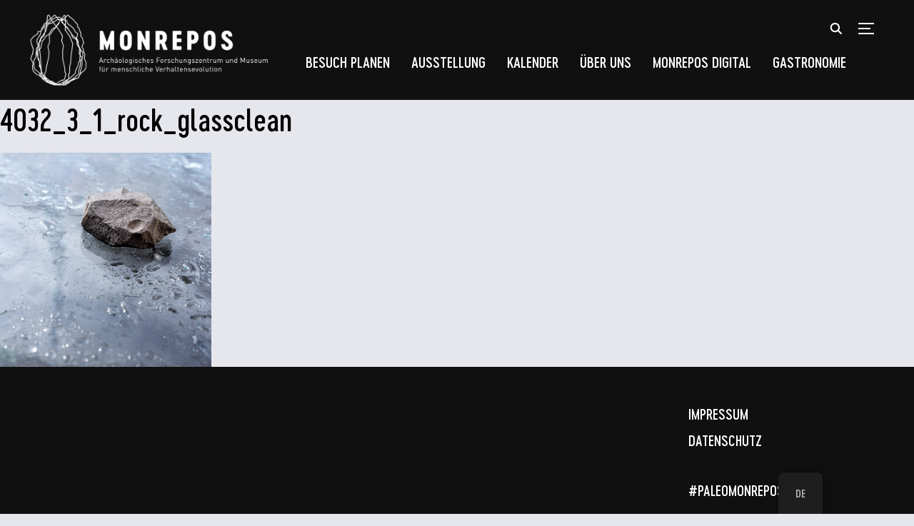

--- FILE ---
content_type: text/css
request_url: https://monrepos.leiza.de/wp-content/themes/inspiro/style.css?ver=6.3.0
body_size: 24837
content:
/*********************************************************************************************

Theme Name: Inspiro
Theme URI: http://www.wpzoom.com/themes/inspiro
Version: 6.3.0
Private: true
Author: WPZOOM
Author URI: http://www.wpzoom.com
Description: Inspiro is a theme that suits best for portfolio and photography sites. Widgetized homepage allows you to use the theme for a business site as well.
Tags:  video slideshow, portfolio, ecommerce, fullscreen slider, responsive, theme-options, portfolio
License: GNU General Public License v2 or later
License URI: http://www.gnu.org/licenses/gpl-2.0.html
Text Domain: wpzoom

The PHP code portions of this WPZOOM theme are subject to the GNU General Public
License, version 2. All images, cascading style sheets, and JavaScript elements are
released under the WPZOOM Proprietary Use License.


**********************************************************************************************

WARNING! DO NOT EDIT THIS FILE!

To make it easy to update your theme, you should not edit the styles in this file. Instead
add your styles in Customizer > Additional CSS.

**********************************************************************************************

*/
/*--------------------------------------------------------------
>>> TABLE OF CONTENTS:
----------------------------------------------------------------
# Normalize
# Typography
# Elements
# Forms
# Navigation
	## Links
	## Menus
# Accessibility
# Alignments
# Clearings
# Widgets
# Content
	## Posts and pages
	## Comments
# Infinite scroll
# Media
	## Captions
	## Galleries
--------------------------------------------------------------*/
/*--------------------------------------------------------------
# Normalize
--------------------------------------------------------------*/
html {
    font-family: sans-serif;
    -webkit-text-size-adjust: 100%;
    -ms-text-size-adjust: 100%; }
  
  body {
    margin: 0; }
  
  article,
  aside,
  details,
  figcaption,
  figure,
  footer,
  header,
  main,
  menu,
  nav,
  section,
  summary {
    display: block; }
  
  audio,
  canvas,
  progress,
  video {
    display: inline-block;
    vertical-align: baseline; }
  
  audio:not([controls]) {
    display: none;
    height: 0; }
  
  [hidden],
  template {
    display: none; }
  
  a {
    background-color: transparent; }
  
  a:active,
  a:hover {
    outline: 0; }
  
  abbr[title] {
    border-bottom: 1px dotted; }
  
  b,
  strong {
    font-weight: bold; }
  
  dfn {
    font-style: italic; }
  
  h1 {
    font-size: 2em;
    margin: 0.67em 0; }
  
  mark {
    background: #ff0;
    color: #000; }
  
  small {
    font-size: 80%; }
  
  sub,
  sup {
    font-size: 75%;
    line-height: 0;
    position: relative;
    vertical-align: baseline; }
  
  sup {
    top: -0.5em; }
  
  sub {
    bottom: -0.25em; }
  
  img {
    border: 0;
    vertical-align: top; }
  
  svg:not(:root) {
    overflow: hidden; }
  
  figure {
    margin: 0; }
  
  hr {
    -webkit-box-sizing: content-box;
    box-sizing: content-box;
    height: 0; }
  
  pre {
    overflow: auto; }
  
  code,
  kbd,
  pre,
  samp {
    font-family: monospace, monospace;
    font-size: 1em; }
  
  button,
  input,
  optgroup,
  select,
  textarea {
    color: inherit;
    font: inherit;
    margin: 0; }
  
  button {
    overflow: visible; }
  
  button,
  select {
    text-transform: none; }
  
  button,
  html input[type="button"],
  input[type="reset"],
  input[type="submit"] {
    -webkit-appearance: button;
    cursor: pointer; }
  
  button[disabled],
  html input[disabled] {
    cursor: default; }
  
  button::-moz-focus-inner,
  input::-moz-focus-inner {
    border: 0;
    padding: 0; }
  
  input {
    line-height: normal; }
  
  input[type="checkbox"],
  input[type="radio"] {
    -webkit-box-sizing: border-box;
    box-sizing: border-box;
    padding: 0; }
  
  input[type="number"]::-webkit-inner-spin-button,
  input[type="number"]::-webkit-outer-spin-button {
    height: auto; }
  
  input[type="search"]::-webkit-search-cancel-button,
  input[type="search"]::-webkit-search-decoration {
    -webkit-appearance: none; }
  
  fieldset {
    border: 2px solid #c0c0c0;
    margin: 0 2px;
    padding: 0.35em 0.625em 0.75em; }
  
  legend {
    border: 0;
    padding: 0; }
  
  textarea {
    overflow: auto; }
  
  optgroup {
    font-weight: bold; }
  
  table {
    border-collapse: collapse;
    border-spacing: 0; }
  
  td,
  th {
    padding: 0; }
  
  p {
    margin: 0; }
  
  .sr-only, .screen-reader-text {
    position: absolute;
    width: 1px;
    height: 1px;
    margin: -1px;
    padding: 0;
    overflow: hidden;
    clip: rect(0, 0, 0, 0);
    border: 0; }
  
  /*--------------------------------------------------------------
  # Color Scheme
  --------------------------------------------------------------*/
  /* Default Color Scheme */
  a {
    color: #0bb4aa; }
  
  a:hover {
    color: #0bb4aa; }
  
  /*--------------------------------------------------------------
  # Typography
  --------------------------------------------------------------*/
  @font-face {
    font-family: 'inspiro';
    src: url("fonts/inspiro.eot");
    src: url("fonts/inspiro.eot?#iefix") format("embedded-opentype"), url("fonts/inspiro.svg") format("svg"), url("fonts/inspiro.woff") format("woff"), url("fonts/inspiro.ttf") format("truetype");
    font-weight: normal;
    font-style: normal; }
  
  [class^="icon-"], [class*=" icon-"] {
    font-family: 'inspiro';
    speak: none;
    font-style: normal;
    font-weight: normal;
    font-variant: normal;
    text-transform: none;
    line-height: 1;
    /* Better Font Rendering =========== */
    -webkit-font-smoothing: antialiased;
    -moz-osx-font-smoothing: grayscale; }
  
  /* Headings */
  h1, h2, h3, h4, h5, h6 {
    font-weight: 500;
    line-height: 1.1;
    color: #000; }
  
  h1 small, h2 small, h3 small, h4 small, h5 small, h6 small {
    font-weight: normal;
    line-height: 1; }
  
  h1, h2, h3 {
    margin-top: 20px;
    margin-bottom: 10px; }
  
  h1 small, h2 small, h3 small {
    font-size: 65%; }
  
  h4, h5, h6 {
    margin-top: 10px;
    margin-bottom: 10px; }
  
  h4 small, h5 small, h6 small {
    font-size: 75%; }
  
  h1 {
    font-size: 36px; }
  
  h2 {
    font-size: 30px; }
  
  h3 {
    font-size: 24px; }
  
  h4 {
    font-size: 18px; }
  
  h5 {
    font-size: 14px; }
  
  h6 {
    font-size: 12px; }
  
  .section-title {
    margin-top: 70px;
    color: #222;
    font-size: 26px;
    font-weight: bold;
    text-align: center;
   /* /*font-family: "Montserrat", sans-serif;*/*/
    text-transform: uppercase; }
  
  .section-title:after {
    display: block;
    content: " ";
    width: 130px;
    height: 1px;
    background: #E6E6E6;
    margin: 40px auto 48px; }
  
  .category_description {
    font-size: 16px;
    max-width: 800px;
    margin: 0 auto 40px;
    text-align: center; }
  
  p {
    margin-bottom: 1em; }
  
  dfn, cite, em, i {
    font-style: italic; }
  
  blockquote {
    margin: 0 1.5em; }
  
  address {
    margin: 0 0 1.5em; }
  
  pre {
    background: #eee;
    font-family: "Courier 10 Pitch", Courier, monospace;
    font-size: 15px;
    font-size: 0.9375rem;
    line-height: 1.6;
    margin-bottom: 1.6em;
    max-width: 100%;
    overflow: auto;
    padding: 1.6em; }
  
  code, kbd, tt, var {
    font-family: Monaco, Consolas, "Andale Mono", "DejaVu Sans Mono", monospace;
    font-size: 15px;
    font-size: 0.9375rem; }
  
  abbr, acronym {
    border-bottom: 1px dotted #666;
    cursor: help; }
  
  mark, ins {
    background: #fff9c0;
    text-decoration: none; }
  
  big {
    font-size: 125%; }
  
  /*--------------------------------------------------------------
  # Elements
  --------------------------------------------------------------*/
  html {
    -webkit-box-sizing: border-box;
    box-sizing: border-box; }
  
  *,
  *:before,
  *:after {
    /* Inherit box-sizing to make it easier to change the property for components that leverage other behavior; see http://css-tricks.com/inheriting-box-sizing-probably-slightly-better-best-practice/ */
    -webkit-box-sizing: inherit;
    box-sizing: inherit; }
  
  blockquote, q {
    quotes: "" ""; }
    blockquote:before, blockquote:after, q:before, q:after {
      content: ""; }
  
  ul, ol {
    margin: 0 0 1.5em 1em;
    padding: 0; }
  
  ul {
    list-style: disc; }
  
  ol {
    list-style: decimal; }
  
  li > ul,
  li > ol {
    margin-bottom: 0;
    margin-left: 1.5em; }
  
  dt {
    font-weight: bold; }
  
  dd {
    margin: 0 1.5em 1.5em; }
  
  img {
    height: auto;
    /* Make sure images are scaled correctly. */
    max-width: 100%;
    /* Adhere to container width. */ }
  
  table {
    margin: 0 0 1.5em;
    width: 100%; }
  
  .floatleft {
    float: left; }
  
  .floatright {
    float: right; }
  
  .sticky, .bypostauthor {
    text-align: left; }
  
  /*--------------------------------------------------------------
  # Forms
  --------------------------------------------------------------*/
  .wpzabb-post-grid-more,
  .button,
  .btn,
  .more-link,
  .more_link,
  .side-nav .search-form .search-submit {
    /*/*font-family: "Montserrat", sans-serif;*/*/
    font-weight: bold;
    display: inline-block;
    padding: 10px 25px;
    text-align: center;
    white-space: nowrap;
    text-transform: uppercase;
    letter-spacing: 1px;
    font-size: 12px;
    color: #444;
    border: 2px solid rgba(68, 68, 68, 0.19);
    background-image: none;
    -webkit-user-select: none;
    -moz-user-select: none;
    -ms-user-select: none;
    user-select: none;
    -webkit-transition: color 0.2s ease, border-color 0.2s ease, background-color 0.2s ease;
    -o-transition: color 0.2s ease, border-color 0.2s ease, background-color 0.2s ease;
    transition: color 0.2s ease, border-color 0.2s ease, background-color 0.2s ease; }
  
  .button:hover,
  .btn:hover,
  .more-link:hover,
  .more_link:hover,
  .side-nav .search-form .search-submit:hover,
  .site-footer .search-form .search-submit:hover,
  .infinite-scroll #infinite-handle span:hover {
    text-decoration: none;
    color: #0bb4aa;
    border-color: #0bb4aa; }
  
  .btn-primary,
  .side-nav .search-form .search-submit,
  .site-footer .search-form .search-submit {
    color: #0bb4aa;
    border-color: #0bb4aa; }
  
  div.wpforms-container-full .wpforms-form input[type=submit],
  div.wpforms-container-full .wpforms-form button[type=submit],
  div.wpforms-container-full .wpforms-form .wpforms-page-button,
  button, input[type=button], input[type=reset], input[type=submit] {
   /* /*font-family: "Montserrat", sans-serif;*/*/
    display: inline;
    width: auto;
    padding: 12px 25px;
    text-align: center;
    white-space: nowrap;
    text-transform: uppercase;
    font-weight: 600;
    letter-spacing: 1px;
    font-size: 12px;
    color: #444;
    border: 2px solid rgba(68, 68, 68, 0.19);
    background-image: none;
    -webkit-transition: color 0.2s ease, border-color 0.2s ease, background-color 0.2s ease;
    -o-transition: color 0.2s ease, border-color 0.2s ease, background-color 0.2s ease;
    transition: color 0.2s ease, border-color 0.2s ease, background-color 0.2s ease; }
  
  div.wpforms-container-full .wpforms-form input[type=submit],
  div.wpforms-container-full .wpforms-form button[type=submit],
  div.wpforms-container-full .wpforms-form .wpforms-page-button {
    background: none; }
  
  div.wpforms-container-full .wpforms-form input[type=submit]:hover,
  div.wpforms-container-full .wpforms-form button[type=submit]:hover,
  div.wpforms-container-full .wpforms-form .wpforms-page-button:hover {
    background: none; }
  
  div.wpforms-container-full .wpforms-form input[type=submit]:hover,
  div.wpforms-container-full .wpforms-form button[type=submit]:hover,
  div.wpforms-container-full .wpforms-form .wpforms-page-button:hover,
  button:hover, input[type=button]:hover, input[type=reset]:hover, input[type=submit]:hover {
    cursor: pointer;
    text-decoration: none;
    color: #0bb4aa;
    border-color: #0bb4aa; }
  
  input,
  textarea {
  /*  font-family: "Libre Franklin", sans-serif;*/
    color: #444; }
  
  label {
    margin-bottom: 5px;
    display: block; }
  
  input, textarea {
    padding: 11px 10px;
    font-size: 16px;
    background: white;
    border: 2px solid rgba(68, 68, 68, 0.19);
    width: auto;
    border-radius: 0; }
  
  input[type=text], textarea {
    -webkit-appearance: none; }
  
  input:focus, textarea:focus {
    border-color: #0bb4aa;
    outline: 0; }
  
  /*--------------------------------------------------------------
  # Navigation
  --------------------------------------------------------------*/
  /*--------------------------------------------------------------
  ## Posts Pagination
  --------------------------------------------------------------*/
  .woocommerce-pagination,
  .paging-navigation {
    text-align: center;
    padding: 50px 0; }
  
  .woocommerce-pagination:empty,
  .paging-navigation:empty {
    display: none; }
  
  .woocommerce-pagination .page-numbers,
  .paging-navigation .page-numbers {
    font-size: 20px;
    /*/*font-family: "Montserrat", sans-serif;*/*/
    line-height: 40px;
    padding: 10px 15px;
    color: #444;
    -webkit-transition: 0.2s ease all;
    -o-transition: 0.2s ease all;
    transition: 0.2s ease all; }
  
  .woocommerce-pagination .page-numbers.current,
  .woocommerce-pagination .page-numbers:hover,
  .paging-navigation .page-numbers.current,
  .paging-navigation .page-numbers:hover {
    text-decoration: none;
    color: #0bb4aa; }
  
  /*--------------------------------------------------------------
  ## Links
  --------------------------------------------------------------*/
  a {
    -webkit-transition: 0.1s ease all;
    -o-transition: 0.1s ease all;
    transition: 0.1s ease all;
    text-decoration: none;
    color: #0bb4aa; }
    a:hover {
      text-decoration: none;
      color: #076c65; }
    a:hover, a:active {
      outline: 0; }
  
  /*--------------------------------------------------------------
  ## Menus
  --------------------------------------------------------------*/
  .sf-menu,
  .sf-menu * {
    margin: 0;
    padding: 0;
    list-style: none; }
  
  .sf-menu li {
    position: relative; }
  
  .sf-menu ul {
    position: absolute;
    display: none;
    top: 100%;
    left: 0;
    z-index: 99; }
  
  .sf-menu > li {
    float: left; }
  
  .sf-menu li:hover > ul,
  .sf-menu li.sfHover > ul {
    display: block; }
  
  .sf-menu a {
    display: block;
    position: relative; }
  
  .sf-menu ul ul {
    top: 0;
    left: 100%; }
  
  .sf-arrows .sf-with-ul:after {
    content: "\f347";
    display: inline-block;
    -webkit-font-smoothing: antialiased;
    font: normal 12px/16px 'dashicons';
    vertical-align: middle;
    margin-left: 4px; }
  
  .sf-arrows ul .sf-with-ul:after {
    content: "\f345";
    display: inline-block;
    -webkit-font-smoothing: antialiased;
    font: normal 12px/22px 'dashicons';
    float: right;
    vertical-align: top;
    margin: 2px 0 0 4px; }
  
  .sf-arrows ul li > .sf-with-ul:focus:after,
  .sf-arrows ul li:hover > .sf-with-ul:after,
  .sf-arrows ul .sfHover > .sf-with-ul:after {
    border-left-color: white; }
  
  .navbar a {
    color: #fff; }
  
  .navbar-toggle {
    display: none;
    position: relative;
    float: right;
    margin: 0 0 0 15px;
    padding-left: 0;
    padding-right: 0;
    width: 40px;
    border-color: transparent;
    background: transparent; }
  
  .inspiro--with-page-nav .navbar-toggle {
    display: block; }
  
  .navbar-toggle:hover {
    border-color: transparent;
    background-color: transparent; }
  
  .navbar-toggle .icon-bar {
    position: relative;
    display: block;
    width: 22px;
    height: 2px;
    background: #fff;
    -webkit-transition: all 0.2s ease-in-out;
    -o-transition: all 0.2s ease-in-out;
    transition: all 0.2s ease-in-out; }
  
  .navbar-toggle .icon-bar:nth-child(3) {
    width: 17px; }
  
  .navbar-toggle:hover .icon-bar {
    width: 17px; }
  
  .navbar-toggle:hover .icon-bar:nth-child(3) {
    width: 22px; }
  
  .navbar-toggle .icon-bar + .icon-bar {
    margin-top: 5px; }
  
  /* hamburger animation */
  .navbar-toggle .icon-bar {
    -webkit-transition: width .13s ease-out, -webkit-transform .13s ease-out, opacity .13s ease-out;
    -o-transition: width .13s ease-out, -o-transform .13s ease-out, opacity .13s ease-out;
    transition: width .13s ease-out, transform .13s ease-out, opacity .13s ease-out; }
  
  /* hamburger when side-nav is opened */
  .side-nav-open .navbar-toggle .icon-bar:nth-child(2) {
    -webkit-transform: rotateZ(-45deg) translate3d(-5px, 5px, 0);
    transform: rotateZ(-45deg) translate3d(-5px, 5px, 0);
    width: 28px; }
  
  .side-nav-open .navbar-toggle .icon-bar:nth-child(3) {
    -webkit-transform: translateX(0);
    -ms-transform: translateX(0);
    -o-transform: translateX(0);
    transform: translateX(0);
    opacity: 0; }
  
  .side-nav-open .navbar-toggle .icon-bar:nth-child(4) {
    -webkit-transform: rotateZ(45deg) translate3d(-5px, -5px, 0);
    transform: rotateZ(45deg) translate3d(-5px, -5px, 0);
    width: 28px; }
  
  .navbar-nav {
    font-weight: 400;
    float: right;
    padding: 5px 0 0; }
  
  .navbar-nav > li {
    margin: 0 15px; }
  
  .inspiro--with-page-nav .navbar-nav > li:last-child {
    margin-right: 0; }
  
  .navbar-nav > li > ul:before {
    content: '';
    position: absolute;
    bottom: 100%;
    left: 50%;
    margin-left: -8px;
    width: 0;
    height: 0;
    border-bottom: 8px solid #0bb4aa;
    border-right: 8px solid transparent;
    border-left: 8px solid transparent; }
  
  .navbar-nav a {
    padding: 5px 0 3px;
   /* /*font-family: "Montserrat", sans-serif;*/*/
    font-weight: 500;
    border-bottom: 1px solid transparent;
    -webkit-transition: 0.2s ease all;
    -o-transition: 0.2s ease all;
    transition: 0.2s ease border-color, 0.2s ease color; }
  
  .navbar-nav > li > a:hover {
    text-decoration: none;
    border-bottom: 1px solid rgba(255, 255, 255, 0.8);
    color: inherit;
    opacity: .8; }
  
  @media (min-width: 1025px) {
    .navbar-nav ul {
      left: 50%;
      width: 220px;
      margin-top: 15px;
      border-top: 2px solid #0bb4aa;
      background: #101010;
      -webkit-transform: translate(-50%, 0);
      -ms-transform: translate(-50%, 0);
      -o-transform: translate(-50%, 0);
      transform: translate(-50%, 0); }
    .navbar-nav ul li {
      border-top: 1px solid rgba(255, 255, 255, 0.07); }
    .navbar-nav ul a {
      color: #b0b0b0;
      padding: 8px 15px;
      border-bottom: none; }
    .navbar-nav ul a:hover {
      border-bottom: none;
      color: #fff; }
    .navbar-nav ul .current-menu-item a,
    .navbar-nav ul .current_page_item a,
    .navbar-nav ul .current-menu-parent a,
    .navbar-nav ul .current_page_parent a {
      border-bottom: none;
      color: #fff; }
    .navbar-nav ul ul {
      right: 100%;
      -webkit-transform: translate(0, 0);
      -ms-transform: translate(0, 0);
      -o-transform: translate(0, 0);
      transform: translate(0, 0);
      margin-top: -3px; }
    .navbar-nav > li > a.sf-with-ul:hover {
      border-bottom: 1px solid rgba(255, 255, 255, 0); }
    .current-menu-item a,
    .current_page_item a,
    .current-menu-parent a,
    .current_page_parent a {
      border-bottom: 1px solid rgba(255, 255, 255, 0.3); } }
  
  /* WooCommerce Cart Icon */
  a.cart-button:before {
    font: normal 20px/25px 'dashicons';
    display: inline-block;
    margin: 0 8px 0 0;
    content: '\f174';
    vertical-align: middle;
    -webkit-font-smoothing: antialiased; }
  
  a.cart-button {
    display: block;
    float: right; }
  
  /* Button in menu */
  .navbar .wpz-button a {
    background-color: #0bb4aa;
    color: #fff;
    padding: 3px 16px;
    border-radius: 3px;
    -webkit-transition: .2s ease all;
    -o-transition: .2s ease all;
    transition: .2s ease all;
    font-size: 15px;
    -webkit-box-shadow: 0px 0px 2px 0px rgba(0, 0, 0, 0.2);
    box-shadow: 0px 0px 2px 0px rgba(0, 0, 0, 0.2);
    border-bottom: 1px solid transparent !important; }
  
  .navbar .wpz-button a:hover {
    text-decoration: none;
    border-bottom: 1px solid transparent; }
  
  /*--------------------------------------------------------------
  ## Search Bar in Main Menu
  --------------------------------------------------------------*/
  /*--------------------------------------------------------------
  ## Search Bar in Main Menu
  --------------------------------------------------------------*/
  /* Navbar Search Form */
  .sb-search {
    position: relative;
    float: right;
    margin: 0 0 0 5px;
    z-index: 200;
    text-align: right;
    width: 35px;
    height: 40px; }
  
  .sb-search .sb-search-input {
    position: relative;
    outline: none;
    width: 20px;
    padding: 2% 2%;
    margin: 0;
    z-index: 10;
    font-family: inherit;
    font-size: 42px;
    font-weight: 200;
    color: #fff;
    display: none;
    border: none;
    border-radius: 0;
    background: #000;
    opacity: .9;
    width: 96%;
    -webkit-transition: all 0.6s ease;
    -o-transition: all 0.6s ease;
    transition: all 0.6s ease;
    -webkit-animation: fade-in-almost 0.3s ease-out;
    -o-animation: fade-in-almost 0.3s ease-out;
    animation: fade-in-almost 0.3s ease-out; }
  
  .sb-search input[type="search"].sb-search-input {
    -webkit-appearance: none; }
  
  .sb-search .sb-search-input::-webkit-input-placeholder {
    color: #828282; }
  
  .sb-search .sb-search-input:-moz-placeholder {
    color: #828282; }
  
  .sb-search .sb-search-input::-moz-placeholder {
    color: #828282; }
  
  .sb-search .sb-search-input:-ms-input-placeholder {
    color: #828282; }
  
  .sb-search .sb-icon-search,
  .sb-search .sb-search-submit {
    width: 40px;
    height: 40px;
    display: block;
    padding: 0;
    margin: 0;
    line-height: 43px;
    text-align: center;
    cursor: pointer; }
  
  .sb-search .sb-search-submit {
    background: #fff;
    /* IE needs this */
    -ms-filter: "progid:DXImageTransform.Microsoft.Alpha(Opacity=0)";
    /* IE 8 */
    filter: alpha(opacity=0);
    /* IE 5-7 */
    display: none;
    color: #363940;
    border: none;
    outline: none;
    z-index: -1; }
  
  .sb-search .sb-icon-search {
    color: #fff;
    z-index: 90;
    font-size: 100%;
    font-family: 'inspiro';
    speak: none;
    font-style: normal;
    font-weight: bold;
    font-variant: normal;
    text-transform: none;
    -webkit-font-smoothing: antialiased;
    -webkit-transition: opacity 0.3s ease;
    -o-transition: opacity 0.3s ease;
    transition: opacity 0.3s ease; }
  
  .sb-search .sb-icon-search:hover {
    opacity: .7; }
  
  .sb-search .sb-icon-search:before {
    content: "\e901"; }
  
  .sb-search.sb-search-open .sb-icon-search:before {
    color: #fff; }
  
  /* Open state */
  .sb-search.sb-search-open .sb-search-input {
    display: block;
    padding: 15px 2%;
    -webkit-transition: all 0.6s ease;
    -o-transition: all 0.6s ease;
    transition: all 0.6s ease;
    position: fixed;
    left: 0;
    top: 0;
    width: 100%;
    height: 100%;
    height: 100vh;
    text-align: center; }
  
  .sb-search.sb-search-open .sb-icon-search,
  .no-js .sb-search .sb-icon-search {
    background: none;
    z-index: 11;
    right: 2%;
    top: 25px;
    position: fixed;
    z-index: 999;
    opacity: .8;
    -webkit-animation: fade-in-almost 0.3s ease-out;
    -o-animation: fade-in-almost 0.3s ease-out;
    animation: fade-in-almost 0.3s ease-out; }
  
  .sb-search.sb-search-open .sb-icon-search:before {
    content: "\f335";
    font-family: 'dashicons';
    font-weight: normal;
    font-size: 34px; }
  
  .sb-search.sb-search-open .sb-icon-search:hover {
    opacity: 1; }
  
  .sb-search.sb-search-open .sb-search-submit,
  .no-js .sb-search .sb-search-submit {
    z-index: 90; }
  
  /*--------------------------------------------------------------
  ## Social Icons in Header
  --------------------------------------------------------------*/
  /* Header Social Icons */
  .header_social {
    float: right;
    text-align: right;
    margin: 0 0 0 10px; }
  
  .header_social .widget {
    margin: 0; }
  
  .header_social .widget h3.title {
    display: none; }
  
  .header_social .widget .zoom-social-icons-list--no-labels.zoom-social-icons-list--without-canvas {
    margin: 0; }
  
  .header_social .zoom-social-icons-list--without-canvas .socicon {
    -webkit-transition: 0.3s ease all;
    -o-transition: 0.3s ease all;
    transition: 0.3s ease all; }
  
  .header_social .zoom-social-icons-list .socicon:hover {
    opacity: 0.8; }
  
  /*--------------------------------------------------------------
  # Accessibility
  --------------------------------------------------------------*/
  /* Text meant only for screen readers. */
  .screen-reader-text {
    clip: rect(1px, 1px, 1px, 1px);
    position: absolute !important;
    height: 1px;
    width: 1px;
    overflow: hidden; }
    .screen-reader-text:focus {
      background-color: #f1f1f1;
      border-radius: 3px;
      -webkit-box-shadow: 0 0 2px 2px rgba(0, 0, 0, 0.6);
      box-shadow: 0 0 2px 2px rgba(0, 0, 0, 0.6);
      clip: auto !important;
      color: #444444;
      display: block;
      font-size: 14px;
      font-size: 0.875rem;
      font-weight: bold;
      height: auto;
      left: 5px;
      line-height: normal;
      padding: 15px 23px 14px;
      text-decoration: none;
      top: 5px;
      width: auto;
      z-index: 100000;
      /* Above WP toolbar. */ }
  
  /* Do not show the outline on the skip link target. */
  #content[tabindex="-1"]:focus {
    outline: 0; }
  
  /*--------------------------------------------------------------
  # Alignments
  --------------------------------------------------------------*/
  .alignleft {
    float: left;
    margin-right: 15px; }
  
  .alignright {
    float: right;
    margin-left: 15px; }
  
  .aligncenter {
    margin-left: auto;
    margin-right: auto;
    display: block;
    margin-left: auto;
    margin-right: auto; }
  
  /*--------------------------------------------------------------
  # Clearings
  --------------------------------------------------------------*/
  .clear:before,
  .clear:after,
  .entry-content:before,
  .entry-content:after,
  .comment-content:before,
  .comment-content:after,
  .site-header:before,
  .site-header:after,
  .site-content:before,
  .site-content:after,
  .site-footer:before,
  .site-footer:after {
    content: "";
    display: table;
    table-layout: fixed; }
  
  .clear:after,
  .entry-content:after,
  .comment-content:after,
  .site-header:after,
  .site-content:after,
  .site-footer:after {
    clear: both; }
  
  /*--------------------------------------------------------------
  # Content
  --------------------------------------------------------------*/
  html {
    font-size: 10px;
    -webkit-tap-highlight-color: transparent; }
  
  html, body {
    margin: 0;
    padding: 0;
    overflow-x: hidden; }
  
  body {
    margin: 0;
    padding: 0;
   /* font-family: "Libre Franklin", sans-serif;*/
    font-size: 16px;
    font-weight: normal;
    background-repeat: no-repeat;
    -webkit-font-smoothing: antialiased;
    -moz-osx-font-smoothing: grayscale;
    background: #fff;
    line-height: 1.8;
    color: #444; }
    body.noscroll {
      position: fixed;
      overflow: hidden;
      width: 100%; }
  
  .wrap,
  .inner-wrap {
    max-width: 1200px;
    margin: 0 auto; }
  
  .inner-wrap:before,
  .inner-wrap:after {
    content: " ";
    display: table; }
  
  .inner-wrap:after {
    clear: both; }
  
  #main.portfolio-with-post-cover,
  #main.blog-with-post-cover,
  #main.page-with-cover {
    padding-top: 0; }
  
  .hb-people-wrapper select {
    height: 44px;
    border-width: 2px; }
  
  .hb-booking-search-form h3 {
    display: none; }
  
  .home .builder-wrap .widget {
    margin-bottom: 0; }
  
  /*--------------------------------------------------------------
  ## Posts and pages
  --------------------------------------------------------------*/
  /* Blog Posts */
  .blog-with-post-cover .blog-header-cover {
    min-height: 300px;
    position: relative;
    background: black;
    margin-bottom: 50px; }
  
  .blog-with-post-cover .blog-header-cover-image {
    opacity: 0.8;
    position: absolute;
    height: 100%;
    width: 100%;
    top: 0;
    right: 0;
    bottom: 0;
    left: 0;
    -webkit-background-size: cover;
    background-size: cover;
    background-position: center center; }
  
  .blog-with-post-cover .blog-header-cover-image:after {
    content: " ";
    position: absolute;
    top: 0;
    right: 0;
    bottom: 0;
    left: 0;
    background-image: -webkit-linear-gradient(top, rgba(0, 0, 0, 0.1) 0%, rgba(0, 0, 0, 0.5) 100%);
    background-image: -o-linear-gradient(top, rgba(0, 0, 0, 0.1) 0%, rgba(0, 0, 0, 0.5) 100%);
    background-image: -webkit-gradient(linear, left top, left bottom, from(rgba(0, 0, 0, 0.1)), to(rgba(0, 0, 0, 0.5)));
    background-image: linear-gradient(to bottom, rgba(0, 0, 0, 0.1) 0%, rgba(0, 0, 0, 0.5) 100%);
    background-repeat: repeat-x;
    filter: progid:DXImageTransform.Microsoft.gradient(startColorstr='#1A000000', endColorstr='#80000000', GradientType=0); }
  
  .blog-with-post-cover .blog-header-info {
    position: relative;
    z-index: 99;
    padding: 50px 0;
    position: absolute;
    top: 50%;
    -webkit-transform: translateY(-50%);
    -ms-transform: translateY(-50%);
    -o-transform: translateY(-50%);
    transform: translateY(-50%);
    left: 0;
    right: 0; }
  
  .blog-with-post-cover .blog-header-info .entry-info {
    margin-top: 0;
    color: #fff; }
  
  .blog-with-post-cover .blog-header-info .section-title {
    color: #fff; }
  
  .blog-with-post-cover .section-title:after {
    background: rgba(255, 255, 255, 0.3); }
  
  .recent-posts .post:before,
  .recent-posts .post:after {
    content: " ";
    display: table; }
  
  .recent-posts .post:after {
    clear: both; }
  
  .recent-posts .hentry {
    padding-bottom: 10px;
    margin: 50px 0 0;
    position: relative; }
  
  .recent-posts.blog_3_col {
    font-size: 0;
    max-width: 1400px; }
  
  .home .recent-posts.blog_3_col {
    margin-top: 50px; }
  
  .recent-posts.blog_3_col > article {
    width: 31.5%;
    margin: 0 2.75% 50px 0;
    display: inline-block;
    vertical-align: top;
    font-size: 16px; }
  
  .recent-posts.blog_3_col > article:nth-of-type(3n+3) {
    margin-right: 0; }
  
  .recent-posts.blog_3_col .entry-body {
    max-width: 100%; }
  
  .recent-posts.blog_3_col .post-thumb {
    margin-bottom: 20px; }
  
  .recent-posts.blog_3_col .entry-title {
    font-size: 24px;
    font-weight: 600;
    text-align: left; }
  
  .recent-posts.blog_3_col .entry-meta {
    text-align: left;
    font-size: 14px; }
  
  .recent-posts.blog_3_col .more-link,
  .recent-posts.blog_3_col .more_link {
    display: inline-block;
    text-align: left;
    margin: 10px 0 0; }
  
  .recent-posts.blog_3_col .hentry:after {
    display: none; }
  
  .recent-posts .hentry:after {
    display: block;
    content: " ";
    width: 130px;
    height: 1px;
    background: #E6E6E6;
    margin: 50px auto 0; }
  
  .recent-posts .post-thumb {
    display: block;
    margin-bottom: 30px; }
  
  .recent-posts .post-thumb img {
    max-width: 100%;
    height: auto; }
  
  .recent-posts .entry-body {
    max-width: 85%;
    margin: 0 auto; }
  
  .entry-header {
    position: relative; }
  
  .entry-title {
    margin-top: 0;
    margin-bottom: 20px;
    font-size: 42px;
    font-weight: bold;
    line-height: 1.3; }
  
  .recent-posts .entry-title {
    text-align: center; }
  
  .entry-title a {
    color: #222; }
  
  .entry-title a:hover {
    color: #0bb4aa;
    text-decoration: none; }
  
  .page .entry-title {
    margin-top: 87px;
    color: #222;
    font-size: 26px;
    font-weight: bold;
    text-align: center;
    /*/*font-family: "Montserrat", sans-serif;*/*/
    text-transform: uppercase; }
  
  .page .entry-title:after {
    display: block;
    content: " ";
    width: 130px;
    height: 1px;
    background: #E6E6E6;
    margin: 40px auto 48px; }
  
  .page .has-post-cover .entry-header .entry-title:after {
    display: none; }
  
  .entry-content {
    line-height: 1.9; }
  
  .entry-content:before,
  .entry-content:after {
    content: " ";
    display: table; }
  
  .entry-content:after {
    clear: both; }
  
  .entry-content p {
    margin-bottom: 28px;
    word-wrap: break-word; }
  
  .entry-content p:last-child {
    margin-bottom: 0; }
  
  .entry-content img {
    max-width: 100%;
    height: auto; }
  
  .entry-meta {
    color: #999; }
    .entry-meta p {
      margin-bottom: 0; }
  
  .recent-posts .entry-meta {
    font-size: 16px;
    text-align: center;
    margin: 0 0 20px; }
  
  .entry-meta a {
    color: #222; }
  
  .recent-posts .entry-meta a {
    border-bottom: 1px solid #ccc;
    padding-bottom: 2px; }
  
  .entry-meta a:hover {
    color: #0bb4aa;
    text-decoration: none; }
  
  .recent-posts .entry-meta span {
    display: inline; }
  
  .entry-meta span + span:before {
    content: " /  ";
    color: #B6BABB;
    margin: 0 5px;
    font-style: normal;
    opacity: .5; }
  
  .more-link,
  .more_link {
    font-weight: bold;
    display: table;
    text-align: center;
    margin: 10px auto 0; }
  
  /*********************************************************************************************
  
  8.  Single posts
  
  *********************************************************************************************/
  .page .entry-info,
  .single .entry-info,
  .blog .entry-info {
    max-width: 950px;
    margin: 70px auto 0; }
  
  .page .has-post-cover .entry-cover,
  .single-portfolio_item .has-post-cover .entry-cover,
  .single .has-post-cover .entry-cover {
    min-height: 450px;
    height: 100%;
    position: relative;
    background: black; }
  
  .single-portfolio_item .has-post-cover .entry-cover {
    overflow: hidden;
    background-position: center center;
    background-repeat: no-repeat;
    -webkit-background-size: cover;
    background-size: cover; }
  
  .page .portfolio-with-post-cover .entry-cover.cover-fullheight,
  .page .has-post-cover .cover-fullheight.entry-cover,
  .page .cover-fullheight.fs-background.entry-cover,
  .page .cover-fullheight.is-vimeo-pro-slide.entry-cover {
    height: 100vh; }
  
  .page .portfolio-with-post-cover .cover-fullheight .entry-info,
  .page .has-post-cover .cover-fullheight .entry-header,
  .page .cover-fullheight.fs-background .entry-header,
  .page .cover-fullheight.is-vimeo-pro-slide .entry-header {
    margin-top: 1px;
    position: relative !important;
    z-index: 10;
    top: 50%;
    left: 50%;
    -webkit-transform: translate(-50%, -50%);
    -ms-transform: translate(-50%, -50%);
    -o-transform: translate(-50%, -50%);
    transform: translate(-50%, -50%);
    z-index: 90; }
    .page .portfolio-with-post-cover .cover-fullheight .entry-info .entry-title,
    .page .has-post-cover .cover-fullheight .entry-header .entry-title,
    .page .cover-fullheight.fs-background .entry-header .entry-title,
    .page .cover-fullheight.is-vimeo-pro-slide .entry-header .entry-title {
      text-align: center !important; }
  
  .page .fs-background.cover-fullheight .entry-info,
  .page .is-vimeo-pro-slide.cover-fullheight .entry-info,
  .page .portfolio-with-post-cover .cover-fullheight .entry-info {
    margin-top: 1px;
    position: absolute !important;
    z-index: 10;
    top: 45%;
    left: 50%;
    -webkit-transform: translate(-50%, -50%);
    -ms-transform: translate(-50%, -50%);
    -o-transform: translate(-50%, -50%);
    transform: translate(-50%, -50%);
    z-index: 90;
    width: 100%; }
    .page .fs-background.cover-fullheight .entry-info .entry-title,
    .page .is-vimeo-pro-slide.cover-fullheight .entry-info .entry-title,
    .page .portfolio-with-post-cover .cover-fullheight .entry-info .entry-title {
      text-align: center !important; }
  
  .single-post .portfolio-with-post-cover .entry-cover.cover-fullheight,
  .single-post .has-post-cover .cover-fullheight.entry-cover,
  .single-post .cover-fullheight.fs-background.entry-cover,
  .single-post .cover-fullheight.is-vimeo-pro-slide.entry-cover,
  .single-portfolio_item .portfolio-with-post-cover .entry-cover.cover-fullheight,
  .single-portfolio_item .has-post-cover .cover-fullheight.entry-cover,
  .single-portfolio_item .cover-fullheight.fs-background.entry-cover,
  .single-portfolio_item .cover-fullheight.is-vimeo-pro-slide.entry-cover {
    height: 100vh; }
  
  .page .portfolio-with-post-cover .entry-cover.cover-fullheight,
  .page .has-post-cover .cover-fullheight.entry-cover,
  .page .cover-fullheight.fs-background.entry-cover,
  .page .cover-fullheight.is-vimeo-pro-slide.entry-cover {
    height: 100vh; }
  
  .page .portfolio-with-post-cover .cover-fullheight .entry-info,
  .page .has-post-cover .cover-fullheight .entry-header,
  .page .cover-fullheight.fs-background .entry-header,
  .page .cover-fullheight.is-vimeo-pro-slide .entry-header {
    margin-top: 1px;
    position: relative !important;
    z-index: 10;
    top: 50%;
    left: 50%;
    -webkit-transform: translate(-50%, -50%);
    -ms-transform: translate(-50%, -50%);
    -o-transform: translate(-50%, -50%);
    transform: translate(-50%, -50%);
    z-index: 90; }
    .page .portfolio-with-post-cover .cover-fullheight .entry-info .entry-title,
    .page .has-post-cover .cover-fullheight .entry-header .entry-title,
    .page .cover-fullheight.fs-background .entry-header .entry-title,
    .page .cover-fullheight.is-vimeo-pro-slide .entry-header .entry-title {
      text-align: center !important; }
  
  .page .fs-background.cover-fullheight .entry-info,
  .page .is-vimeo-pro-slide.cover-fullheight .entry-info,
  .page .portfolio-with-post-cover .cover-fullheight .entry-info {
    margin-top: 1px;
    position: absolute !important;
    z-index: 10;
    top: 45%;
    left: 50%;
    -webkit-transform: translate(-50%, -50%);
    -ms-transform: translate(-50%, -50%);
    -o-transform: translate(-50%, -50%);
    transform: translate(-50%, -50%);
    z-index: 90;
    width: 100%; }
    .page .fs-background.cover-fullheight .entry-info .entry-title,
    .page .is-vimeo-pro-slide.cover-fullheight .entry-info .entry-title,
    .page .portfolio-with-post-cover .cover-fullheight .entry-info .entry-title {
      text-align: center !important; }
  
  .single-post.admin-bar .portfolio-with-post-cover .entry-cover.cover-fullheight,
  .single-post.admin-bar .has-post-cover .cover-fullheight.entry-cover,
  .single-post.admin-bar .cover-fullheight.is-vimeo-pro-slide.entry-cover,
  .single-post.admin-bar .cover-fullheight.fs-background.entry-cover,
  .single-portfolio_item.admin-bar .portfolio-with-post-cover .entry-cover.cover-fullheight,
  .single-portfolio_item.admin-bar .has-post-cover .cover-fullheight.entry-cover,
  .single-portfolio_item.admin-bar .cover-fullheight.is-vimeo-pro-slide.entry-cover,
  .single-portfolio_item.admin-bar .cover-fullheight.fs-background.entry-cover,
  .page.admin-bar .portfolio-with-post-cover .entry-cover.cover-fullheight,
  .page.admin-bar .has-post-cover .cover-fullheight.entry-cover,
  .page.admin-bar .cover-fullheight.is-vimeo-pro-slide.entry-cover,
  .page.admin-bar .cover-fullheight.fs-background.entry-cover {
    height: -webkit-calc(100vh - 32px);
    height: calc(100vh - 32px); }
  
  @media screen and (max-width: 782px) {
    .single-post.admin-bar .portfolio-with-post-cover .entry-cover.cover-fullheight,
    .single-post.admin-bar .has-post-cover .cover-fullheight.entry-cover,
    .single-post.admin-bar .cover-fullheight.is-vimeo-pro-slide.entry-cover,
    .single-post.admin-bar .cover-fullheight.fs-background.entry-cover,
    .single-portfolio_item.admin-bar .portfolio-with-post-cover .entry-cover.cover-fullheight,
    .single-portfolio_item.admin-bar .has-post-cover .cover-fullheight.entry-cover,
    .single-portfolio_item.admin-bar .cover-fullheight.is-vimeo-pro-slide.entry-cover,
    .single-portfolio_item.admin-bar .cover-fullheight.fs-background.entry-cover,
    .page.admin-bar .portfolio-with-post-cover .entry-cover.cover-fullheight,
    .page.admin-bar .has-post-cover .cover-fullheight.entry-cover,
    .page.admin-bar .cover-fullheight.is-vimeo-pro-slide.entry-cover,
    .page.admin-bar .cover-fullheight.fs-background.entry-cover {
      height: -webkit-calc(100vh - 46px);
      height: calc(100vh - 46px); } }
  
  .page .has-post-cover .entry-cover-image,
  .single .has-post-cover .entry-cover-image {
    opacity: 0.8;
    position: absolute;
    top: 0;
    right: 0;
    bottom: 0;
    left: 0;
    -webkit-background-size: cover;
    background-size: cover;
    background-position: center center;
    -webkit-transition: all .2s ease-in-out;
    -o-transition: all .2s ease-in-out;
    transition: all .2s ease-in-out; }
  
  .page .has-post-cover .entry-cover-image:after,
  .single .has-post-cover .entry-cover-image:after {
    content: " ";
    position: absolute;
    top: 0;
    right: 0;
    bottom: 0;
    left: 0;
    background-image: -webkit-linear-gradient(top, rgba(0, 0, 0, 0.1) 0%, rgba(0, 0, 0, 0.5) 100%);
    background-image: -o-linear-gradient(top, rgba(0, 0, 0, 0.1) 0%, rgba(0, 0, 0, 0.5) 100%);
    background-image: -webkit-gradient(linear, left top, left bottom, from(rgba(0, 0, 0, 0.1)), to(rgba(0, 0, 0, 0.5)));
    background-image: linear-gradient(to bottom, rgba(0, 0, 0, 0.1) 0%, rgba(0, 0, 0, 0.5) 100%);
    background-repeat: repeat-x;
    filter: progid:DXImageTransform.Microsoft.gradient(startColorstr='#1A000000', endColorstr='#80000000', GradientType=0); }
  
  .single .has-post-cover .no-overlay .entry-cover-image,
  .page .has-post-cover .no-overlay .entry-cover-image {
    opacity: 1; }
  
  .single .has-post-cover .no-overlay .entry-cover-image:after,
  .page .has-post-cover .no-overlay .entry-cover-image:after {
    display: none; }
  
  .single-portfolio_item .has-post-cover .entry-header {
    bottom: 0;
    max-width: 950px;
    left: 0;
    right: 0;
    height: 100vh;
    margin: 0 auto;
    text-align: center; }
  
  .single-portfolio_item .has-post-cover .entry-header .entry-info {
    max-width: 950px;
    margin: 0 auto;
    left: 0;
    right: 0;
    position: absolute;
    bottom: 3%; }
  
  .page .has-post-cover .entry-header,
  .single .has-post-cover .entry-header {
    width: 100%;
    bottom: 30px;
    position: absolute;
    z-index: 99; }
  
  .page .has-post-cover .entry-header .entry-info,
  .single .has-post-cover .entry-header .entry-info {
    margin-top: 0;
    color: #fff; }
  
  .page .has-post-cover .entry-header .entry-title,
  .single .has-post-cover .entry-header .entry-title {
    color: #fff;
    font-size: 45px;
    text-transform: none;
    font-weight: 600;
    text-align: left;
    margin-top: 10px;
    margin-bottom: 10px;
    padding: 0;
    font-family: inherit; }
  
  .page .has-post-cover .entry-header .entry-meta,
  .single .has-post-cover .entry-header .entry-meta {
    color: rgba(255, 255, 255, 0.7);
    opacity: 0.9;
    font-size: 16px; }
  
  .page .has-post-cover .entry-header .entry-meta a,
  .single .has-post-cover .entry-header .entry-meta a {
    color: #fff;
    font-weight: 600; }
  
  .single-portfolio_item .has-post-cover .entry-header .entry-meta a + a:before {
    content: " / ";
    display: inline-block;
    opacity: .5;
    margin: 0 5px; }
  
  .page .has-post-cover .entry-header .entry-meta a:hover,
  .single .has-post-cover .entry-header .entry-meta a:hover {
    text-decoration: none;
    color: #0bb4aa; }
  
  .page .entry-category + .entry-date,
  .single .entry-category + .entry-date {
    display: inline-block; }
  
  .page .entry-content,
  .single .entry-content {
    max-width: 950px;
    margin: 45px auto; }
  
  .page .full-width .entry-content,
  .single .full-width .entry-content {
    max-width: 100%;
    margin: 0;
    padding: 0; }
  
  .full-width .tiled-gallery {
    max-width: 100%;
    text-align: center;
    margin-right: auto;
    margin-left: auto;
    margin-bottom: 0; }
  
  .page .full-width .entry-info {
    margin-top: 0; }
  
  .page .full-width .entry-title {
    margin-bottom: 0; }
  
  .page .full-width_dark .entry-content,
  .single .full-width_dark .entry-content {
    color: #b5b5b5;
    background: #222; }
  
  .page .full-width_dark .entry-content h1,
  .page .full-width_dark .entry-content h2,
  .page .full-width_dark .entry-content h3,
  .page .full-width_dark .entry-content h4,
  .page .full-width_dark .entry-content h5,
  .page .full-width_dark .entry-content h6,
  .single .full-width_dark .entry-content h1,
  .single .full-width_dark .entry-content h2,
  .single .full-width_dark .entry-content h3,
  .single .full-width_dark .entry-content h4,
  .single .full-width_dark .entry-content h5,
  .single .full-width_dark .entry-content h6 {
    color: #fff; }
  
  #main.full-width_dark {
    background: #222; }
  
  .full-width_dark .tiled-gallery {
    background: #000; }
  
  .full-width_dark .entry-cover {
    background: #222; }
  
  .page .full-width_dark .entry-title {
    color: #fff;
    margin-top: 0;
    padding: 50px 0; }
  
  .page .full-width_dark .entry-title:after {
    display: none; }
  
  .page .entry-footer,
  .single .entry-footer {
    max-width: 970px;
    margin: 0 auto 76px;
    padding: 0 10px;
    text-align: center; }
  
  .page .entry-footer .section-title,
  .single .entry-footer .section-title {
    margin-top: 50px;
    margin-bottom: 20px;
    color: #666;
    font-size: 16px;
    font-weight: 500;
    text-align: center;
    /*/*font-family: "Montserrat", sans-serif;*/*/
    text-transform: uppercase; }
  
  .page .entry-footer .section-title:after,
  .single .entry-footer .section-title:after {
    display: none; }
  
  .page .entry-footer .section-title:before,
  .single .entry-footer .section-title:before {
    display: block;
    content: " ";
    width: 200px;
    height: 1px;
    background: #E6E6E6;
    margin: 40px auto 48px; }
  
  .page .tag_list,
  .single .tag_list {
    margin: 10px 0 30px;
    font-size: 14px; }
  
  .page .tag_list .separator,
  .single .tag_list .separator {
    margin: 0 5px 0 0;
    color: #aaa; }
  
  /* Author Bio */
  .page .post_author,
  .single .post_author {
   /* /*font-family: "Montserrat", sans-serif;*/*/
    margin: 0 0 40px;
    font-size: 14px;
    color: #666;
    padding-top: 20px;
    text-align: center;
    font-weight: 500; }
  
  .page .post_author:before,
  .single .post_author:before {
    display: block;
    content: " ";
    width: 200px;
    height: 1px;
    background: #E6E6E6;
    margin: 40px auto 48px; }
  
  .page .post_author img,
  .single .post_author img {
    margin: 0 0 20px 0;
    border-radius: 50%; }
  
  .page .post_author a,
  .single .post_author a {
    font-size: 18px;
    color: #222;
    line-height: 1.9; }
  
  .page .post_author a:hover,
  .single .post_author a:hover {
    text-decoration: none;
    color: #0bb4aa; }
  
  .page .post_author span,
  .single .post_author span {
    margin: 0 0 5px;
    display: block;
    text-transform: uppercase; }
  
  /* Sharing Buttons */
  .page .share,
  .single .share {
    text-align: center; }
  
  .page .share a,
  .single .share a {
    display: inline-block;
    text-decoration: none;
    text-transform: uppercase;
    /*/*font-family: "Montserrat", sans-serif;*/*/
    font-size: 14px;
    color: #fff;
    padding: 5px 18px;
    border-radius: 3px;
    margin: 0 10px 0 0;
    -webkit-transition: all 0.2s ease;
    -o-transition: all 0.2s ease;
    transition: all 0.2s ease;
    font-weight: 500; }
  
  .page .share a.twitter,
  .single .share a.twitter {
    background: #3a93d8; }
  
  .page .share a.facebook,
  .single .share a.facebook {
    background: #2e6cc8; }
  
  .page .share a.wpz_linkedin,
  .single .share a.wpz_linkedin {
    background: #0077B5; }
  
  .page .share a.twitter:hover,
  .single .share a.twitter:hover {
    background: #59aef5; }
  
  .page .share a.facebook:hover,
  .single .share a.facebook:hover {
    background: #5084e4; }
  
  .page .share a.wpz_linkedin:hover,
  .single .share a.wpz_linkedin:hover {
    background: #1b88c1; }
  
  .entry-content h1,
  .entry-content h2,
  .entry-content h3,
  .entry-content h4,
  .entry-content h5,
  .entry-content h6 {
    margin-bottom: 20px;
    line-height: 1.3;
    font-weight: bold; }
  
  .entry-content .wp-block-image img,
  .entry-content img.alignnone,
  .entry-content img.aligncenter,
  .entry-content img.alignleft,
  .entry-content img.alignright,
  .entry-content img.attachment-fullsize {
    margin-bottom: 20px;
    max-width: 100%;
    height: auto; }
  
  .entry-content ul,
  .entry-content ol {
    margin-bottom: 25px; }
  
  .entry-content li ul:not(.wp-block-gallery),
  .entry-content li ol {
    margin-bottom: 0;
    margin-left: 30px; }
  
  .entry-content .wp-block-gallery {
    margin-left: 0; }
  
  .entry-content li {
    list-style-position: inside; }
  
  .entry-content ul li {
    list-style-type: square; }
  
  .entry-content ol li {
    list-style-type: decimal; }
  
  .entry-content .shortcode-unorderedlist ul li,
  .entry-content .shortcode-unorderedlist ul li ul {
    list-style-type: none; }
  
  .entry-content blockquote {
    font-size: 20px;
    margin-top: 15px;
    margin-bottom: 40px;
    text-align: center;
    position: relative;
    max-width: 100%;
    font-style: italic; }
  
  .entry-content blockquote:before,
  .entry-content blockquote:after {
    content: "";
    display: block;
    width: 60px;
    height: 2px;
    margin: 50px auto;
    background: rgba(0, 0, 0, 0.1); }
  
  /* Gutenberg Images */
  .entry-content .alignfull {
    margin-left: -webkit-calc( -100vw / 2 + 100% / 2);
    margin-left: calc( -100vw / 2 + 100% / 2);
    margin-right: -webkit-calc( -100vw / 2 + 100% / 2);
    margin-right: calc( -100vw / 2 + 100% / 2); }
  
  .entry-content .alignfull,
  .entry-content .alignfull img {
    width: 100vw;
    max-width: 100vw; }
  
  @media only screen and (min-width: 1200px) {
    .entry-content .alignwide {
      margin-left: -125px;
      margin-right: -125px;
      max-width: 1200px;
      width: 1200px; } }
  
  /* Caption for images */
  .entry-content .wp-caption {
    width: auto;
    text-align: center; }
  
  .entry-content .wp-caption img {
    background: none;
    margin: 0;
    border: 0 none;
    max-width: 100%;
    width: auto;
    height: auto; }
  
  .wp-caption {
    width: auto; }
  
  .wp-caption img {
    display: block; }
  
  .wp-caption-text {
    color: #8c888c;
    font-size: 16px;
    margin: 15px 0;
    font-style: italic; }
  
  .entry-content .wp-caption.aligncenter {
    margin: 0 auto 15px; }
  
  img.wp-smiley {
    border: none;
    padding: 0; }
  
  /* Galleries */
  .entry-content .tiled-gallery {
    margin-left: auto;
    margin-right: auto;
    max-width: 100%; }
  
  .entry-content .gallery {
    clear: both;
    text-align: center;
    max-width: 100%; }
  
  .entry-content .gallery a:hover {
    opacity: 0.6;
    -webkit-transition: opacity 0.25s ease-in-out;
    -o-transition: opacity 0.25s ease-in-out;
    transition: opacity 0.25s ease-in-out; }
  
  .gallery-item {
    display: inline-block;
    max-width: 33.33%;
    padding: 0 1.1400652% 2.2801304%;
    text-align: center;
    vertical-align: top;
    width: 100%; }
  
  .gallery-columns-1 .gallery-item {
    max-width: 100%; }
  
  .gallery-columns-2 .gallery-item {
    max-width: 50%; }
  
  .gallery-columns-4 .gallery-item {
    max-width: 25%; }
  
  .gallery-columns-5 .gallery-item {
    max-width: 20%; }
  
  .gallery-columns-6 .gallery-item {
    max-width: 16.66%; }
  
  .gallery-columns-7 .gallery-item {
    max-width: 14.28%; }
  
  .gallery-columns-8 .gallery-item {
    max-width: 12.5%; }
  
  .gallery-columns-9 .gallery-item {
    max-width: 11.11%; }
  
  .gallery-icon img {
    margin: 0 auto; }
  
  .gallery-caption {
    color: #8c888c;
    margin: 15px 0;
    display: block;
    font-size: 12px;
    font-style: italic;
    line-height: 1.4; }
  
  .gallery-columns-6 .gallery-caption,
  .gallery-columns-7 .gallery-caption,
  .gallery-columns-8 .gallery-caption,
  .gallery-columns-9 .gallery-caption {
    display: none; }
  
  /* Images align */
  .entry-content .aligncenter,
  div.aligncenter {
    display: block;
    clear: both;
    margin-left: auto;
    margin-right: auto; }
  
  .alignleft,
  .entry-content .alignleft {
    float: left;
    margin-right: 15px; }
  
  .alignright,
  .entry-content .alignright {
    float: right;
    margin-left: 15px; }
  
  /* WPZOOM Shortcode */
  .entry-content .shortcode-unorderedlist ul li,
  .entry-content .shortcode-unorderedlist ul li ul {
    list-style-type: none; }
  
  .entry-content a.wpz-sc-button {
    text-decoration: none;
    color: #fff;
    font-weight: normal; }
  
  .entry-content a.wpz-sc-button:hover {
    color: #fff; }
  
  /* Jetpack Related Posts */
  .single #jp-relatedposts {
    margin-bottom: 0; }
  
  h4.jp-relatedposts-post-title {
    margin: 10px 0 5px !important;
    font-weight: bold;
    position: relative; }
  
  .single #jp-relatedposts .jp-relatedposts-items-visual h4.jp-relatedposts-post-title {
    font-size: 18px;
    font-weight: bold;
    line-height: 1.3; }
  
  .single #jp-relatedposts .jp-relatedposts-items-visual h4.jp-relatedposts-post-title a {
    color: #171615;
    font-weight: bold; }
  
  .single #jp-relatedposts .jp-relatedposts-items-visual h4.jp-relatedposts-post-title a:hover {
    text-decoration: none;
    color: #0bb4aa; }
  
  .single #jp-relatedposts .jp-relatedposts-items .jp-relatedposts-post:hover .jp-relatedposts-post-title a {
    text-decoration: none; }
  
  .single div#jp-relatedposts h3.jp-relatedposts-headline {
    display: block;
    text-align: center;
    margin-top: 50px;
    margin-bottom: 20px;
    float: none;
    color: #666;
    font-size: 16px;
    font-weight: normal;
   /* /*font-family: "Montserrat", sans-serif;*/*/
    text-transform: uppercase; }
  
  .single div#jp-relatedposts h3.jp-relatedposts-headline em {
    font-weight: normal; }
  
  .single div#jp-relatedposts h3.jp-relatedposts-headline em:before {
    display: none; }
  
  .single #jp-relatedposts .jp-relatedposts-items-visual .jp-relatedposts-post {
    opacity: 1;
    margin-bottom: 0; }
  
  .fullimg,
  .fullimg figure {
    position: relative;
    overflow: hidden;
    margin-bottom: 10px;
    max-width: none; }
  
  .fullimg img,
  .fullimg figure img {
    width: 100% !important;
    height: auto;
    margin-bottom: 20px; }
  
  .entry-content .fullimg .wp-caption.aligncenter {
    margin-bottom: 0; }
  
  .entry-content .fullimg .aligncenter {
    margin-bottom: 0; }
  
  .entry-content .fullimg p {
    margin-bottom: 0; }
  
  .single-portfolio_item .entry-header {
    text-align: center;
    margin-bottom: 20px; }
  
  .single-portfolio_item .has-post-cover .entry-header .entry-title {
    text-align: center; }
  
  /* Previous/Next Post Navigation */
  .previous-post-cover {
    margin: 60px auto 0;
    background: #0f1010;
    color: #fff;
    text-align: center; }
  
  .previous-post-cover a:hover {
    text-decoration: none; }
  
  .previous-post-cover h4 {
    font-weight: bold;
    margin: 0 0 15px;
    color: #fff;
    opacity: .7;
    font-size: 16px; }
  
  .previous-post-cover h3 {
    color: #fff;
    font-size: 50px;
    font-weight: bold;
    line-height: 1.4; }
  
  .previous-post-cover h3 span {
    border-bottom: 1px solid transparent; }
  
  .previous-post-cover h3:hover span {
    border-bottom: 1px solid #fff;
    -webkit-transition: 0.2s ease all;
    -o-transition: 0.2s ease all;
    transition: 0.2s ease all; }
  
  .previous-cover {
    position: absolute;
    top: 0;
    left: 0;
    bottom: 0;
    width: 100%;
    height: 100%;
    z-index: 1;
    opacity: .6;
    -webkit-background-size: cover;
    background-size: cover;
    background-position: center center;
    background-color: black;
    -webkit-transition: 0.2s ease all;
    -o-transition: 0.2s ease all;
    transition: 0.2s ease all; }
  
  .previous-post-cover:hover .previous-cover {
    opacity: .4; }
  
  .previous-info {
    margin: 0;
    z-index: 1;
    padding: 10% 5%;
    min-height: 250px;
    position: relative; }
  
  .previous-content {
    position: relative;
    z-index: 50;
    max-width: 1400px;
    margin: 0 auto; }
  
  .portfolio-preloader {
    display: none;
    -webkit-box-pack: center;
    -webkit-justify-content: center;
    -ms-flex-pack: center;
    justify-content: center;
    -webkit-box-align: center;
    -webkit-align-items: center;
    -ms-flex-align: center;
    align-items: center;
    padding: 20px 100px 170px; }
  
  @-webkit-keyframes stretchdelay {
    0%, 40%, 100% {
      -webkit-transform: scaleY(0.4); }
    20% {
      -webkit-transform: scaleY(1); } }
  
  @-o-keyframes stretchdelay {
    0%, 40%, 100% {
      -o-transform: scaleY(0.4);
      transform: scaleY(0.4);
      -webkit-transform: scaleY(0.4); }
    20% {
      -o-transform: scaleY(1);
      transform: scaleY(1);
      -webkit-transform: scaleY(1); } }
  
  @keyframes stretchdelay {
    0%, 40%, 100% {
      -o-transform: scaleY(0.4);
      transform: scaleY(0.4);
      -webkit-transform: scaleY(0.4); }
    20% {
      -o-transform: scaleY(1);
      transform: scaleY(1);
      -webkit-transform: scaleY(1); } }
  
  .spinner {
    margin: 100px auto;
    width: 50px;
    height: 30px;
    text-align: center;
    font-size: 10px; }
    .spinner > div {
      background-color: #444;
      height: 100%;
      width: 6px;
      display: inline-block;
      -webkit-animation: stretchdelay 1.2s infinite ease-in-out;
      -o-animation: stretchdelay 1.2s infinite ease-in-out;
      animation: stretchdelay 1.2s infinite ease-in-out; }
    .spinner .rect2 {
      -webkit-animation-delay: -1.1s;
      -o-animation-delay: -1.1s;
      animation-delay: -1.1s; }
    .spinner .rect3 {
      -webkit-animation-delay: -1s;
      -o-animation-delay: -1s;
      animation-delay: -1s; }
    .spinner .rect4 {
      -webkit-animation-delay: -0.9s;
      -o-animation-delay: -0.9s;
      animation-delay: -0.9s; }
    .spinner .rect5 {
      -webkit-animation-delay: -0.8s;
      -o-animation-delay: -0.8s;
      animation-delay: -0.8s; }
  
  .tiled-gallery {
    margin-left: auto;
    margin-right: auto;
    max-width: 100%; }
  
  /* Background video in single post  */
  .single-portfolio_item .is-vimeo-pro-slide iframe,
  .single-post .is-vimeo-pro-slide iframe {
    width: 100vw;
    height: 56.25vw;
    /* Given a 16:9 aspect ratio, 9/16*100 = 56.25 */
    min-height: 100vh;
    min-width: 177.77vh;
    /* Given a 16:9 aspect ratio, 16/9*100 = 177.77 */
    position: absolute;
    top: 50%;
    left: 50%;
    -webkit-transform: translate(-50%, -50%);
    -ms-transform: translate(-50%, -50%);
    -o-transform: translate(-50%, -50%);
    transform: translate(-50%, -50%);
    background: #000; }
  
  .single-post .has-post-cover .entry-cover {
    overflow: hidden;
    background-position: center center;
    background-repeat: no-repeat;
    -webkit-background-size: cover;
    background-size: cover; }
  
  .single-post .display-none {
    display: none; }
  
  /* Background video in single page */
  .page .is-vimeo-pro-slide iframe {
    width: 100vw;
    height: 56.25vw;
    /* Given a 16:9 aspect ratio, 9/16*100 = 56.25 */
    min-height: 100vh;
    min-width: 177.77vh;
    /* Given a 16:9 aspect ratio, 16/9*100 = 177.77 */
    position: absolute;
    top: 50%;
    left: 50%;
    -webkit-transform: translate(-50%, -50%);
    -ms-transform: translate(-50%, -50%);
    -o-transform: translate(-50%, -50%);
    transform: translate(-50%, -50%);
    background: #000; }
  
  .page .has-post-cover .entry-cover {
    overflow: hidden;
    background-position: center center;
    background-repeat: no-repeat;
    -webkit-background-size: cover;
    background-size: cover; }
  
  .page .display-none {
    display: none; }
  
  /* Background overlay in single page and post */
  .single-post .slide-background-overlay, .page .slide-background-overlay {
    position: absolute;
    background-image: -webkit-gradient(linear, left top, left bottom, from(rgba(0, 0, 0, 0.3)), to(rgba(0, 0, 0, 0.5)));
    background-image: -webkit-linear-gradient(top, rgba(0, 0, 0, 0.3) 0%, rgba(0, 0, 0, 0.5) 100%);
    background-image: -o-linear-gradient(top, rgba(0, 0, 0, 0.3) 0%, rgba(0, 0, 0, 0.5) 100%);
    background-image: linear-gradient(to bottom, rgba(0, 0, 0, 0.3) 0%, rgba(0, 0, 0, 0.5) 100%);
    background-repeat: repeat-x;
    opacity: 1;
    top: 0;
    right: 0;
    bottom: 0;
    left: 0;
    z-index: 20; }
  
  /*--------------------------------------------------------------
  ## Portfolio
  --------------------------------------------------------------*/
  /*********************************************************************************************
  
  6.  Portfolio Gallery
  
  *********************************************************************************************/
  .portfolio-grid {
    font-size: 0; }
  
  .widgetized-section .portfolio-grid {
    background: #101010; }
  
  .widgetized-section .portfolio_template_clean .portfolio-grid {
    background: none; }
  
  .portfolio-view_all-link {
    padding: 0;
    text-align: center;
    background: #101010; }
  
  .portfolio-view_all-link .btn {
    color: #fff;
    border-color: rgba(255, 255, 255, 0.18);
    text-decoration: none;
    margin-top: 50px;
    margin-bottom: 50px; }
  
  .portfolio-view_all-link .btn:hover {
    border-color: #0bb4aa;
    color: #0bb4aa;
    text-decoration: none; }
  
  .builder-wrap .inner-wrap .portfolio-view_all-link,
  .widgetized-section .inner-wrap .portfolio-view_all-link {
    background: none; }
  
  .builder-wrap .inner-wrap .portfolio-view_all-link .btn,
  .widgetized-section .inner-wrap .portfolio-view_all-link .btn {
    color: #444;
    letter-spacing: 1px;
    border-color: rgba(68, 68, 68, 0.19); }
  
  .builder-wrap .inner-wrap .portfolio-view_all-link .btn:hover,
  .widgetized-section .inner-wrap .portfolio-view_all-link .btn:hover {
    border-color: #0bb4aa;
    color: #0bb4aa; }
  
  .portfolio-showcase .portfolio-grid:before,
  .portfolio-showcase .portfolio-grid:after,
  .portfolio-archive .portfolio-grid:before,
  .portfolio-archive .portfolio-grid:after {
    content: " ";
    display: table; }
  
  .portfolio-showcase .portfolio-grid:after,
  .portfolio-archive .portfolio-grid:after {
    clear: both; }
  
  .portfolio-showcase .portfolio_item,
  .portfolio-archive .portfolio_item {
    width: 25%;
    position: relative;
    display: inline-block;
    vertical-align: top;
    overflow: hidden;
    -webkit-transform: translate3d(0, 0, 0);
    transform: translate3d(0, 0, 0); }
  
  .page-template-archive-infinite .portfolio-showcase .portfolio_item,
  .page-template-archive-infinite .portfolio-archive .portfolio_item {
    display: inline-block !important; }
  
  /* With Spacing Enabled */
  .portfolio-showcase .portfolio-grid.portfolio_with_space {
    margin: 0.5%; }
  
  .portfolio-archive .portfolio-grid.portfolio_with_space {
    margin: 0.5% 0.5% 0 0.5%;
    padding-bottom: 0.5%; }
  
  .portfolio-showcase .portfolio_with_space .portfolio_item,
  .portfolio-archive .portfolio_with_space .portfolio_item {
    width: 24%;
    margin: .5%; }
  
  .widgetized-section .portfolio-grid.portfolio_with_space {
    background: none; }
  
  /* END */
  .col_no_4 .entry-thumbnail-popover-content h3 {
    font-size: 20px; }
  
  .col_no_5 .entry-thumbnail-popover-content h3 {
    font-size: 18px; }
  
  .col_no_4 .entry-thumbnail-popover-content p,
  .col_no_5 .entry-thumbnail-popover-content p,
  .col_no_5 .entry-thumbnail-popover-content .btn {
    display: none; }
  
  #portfolio-masonry {
    position: relative; }
  
  .portfolio-showcase .portfolio_item:before,
  .portfolio-showcase .portfolio_item:after,
  .portfolio-archive .portfolio_item:before,
  .portfolio-archive .portfolio_item:after {
    content: " ";
    display: table; }
  
  .portfolio-showcase .portfolio_item:after,
  .portfolio-archive .portfolio_item:after {
    clear: both; }
  
  .portfolio-showcase .portfolio_item img,
  .portfolio-archive .portfolio_item img {
    width: 100%;
    height: auto;
    -webkit-transition: 0.25s ease-in-out all;
    -o-transition: 0.25s ease-in-out all;
    transition: 0.25s ease-in-out all; }
  
  .portfolio-showcase .portfolio_item video,
  .portfolio-archive .portfolio_item video {
    -o-object-fit: cover;
    object-fit: cover;
    position: absolute;
    right: 0;
    bottom: 0;
    min-width: 100%;
    min-height: 100%;
    width: auto;
    height: auto;
    z-index: 101;
    opacity: 0;
    width: 100%;
    height: auto;
    vertical-align: middle;
    -webkit-transition: all .3s ease-in-out;
    -o-transition: all .3s ease-in-out;
    transition: all .3s ease-in-out;
    display: block; }
  
  .portfolio-showcase .portfolio_item:hover video,
  .portfolio-archive .portfolio_item:hover video {
    z-index: 11;
    opacity: 1;
    display: block;
    visibility: visible; }
  
  .portfolio-showcase .portfolio_item:hover img,
  .portfolio-archive .portfolio_item:hover img {
    -webkit-transform: scale(1.1);
    -ms-transform: scale(1.1);
    -o-transform: scale(1.1);
    transform: scale(1.1);
    z-index: 10; }
  
  .portfolio_item:hover .entry-thumbnail-popover {
    opacity: 1;
    background: rgba(0, 0, 0, 0.7); }
  
  .portfolio-showcase .portfolio_item.is-portfolio-gallery-video-background img,
  .portfolio-archive .portfolio_item.is-portfolio-gallery-video-background img {
    opacity: 1;
    -webkit-transition: opacity 5s ease-in-out;
    -o-transition: opacity 5s ease-in-out;
    transition: opacity 5s ease-in-out;
    position: relative;
    z-index: 99; }
  
  .portfolio-showcase .portfolio_item.is-portfolio-gallery-video-background:hover img,
  .portfolio-archive .portfolio_item.is-portfolio-gallery-video-background:hover img {
    -webkit-transform: none;
    -ms-transform: none;
    -o-transform: none;
    transform: none; }
  
  .portfolio-showcase .portfolio_item:hover.is-portfolio-gallery-video-background img,
  .portfolio-archive .portfolio_item:hover.is-portfolio-gallery-video-background img {
    z-index: 10; }
  
  .portfolio-grid .portfolio_item:hover .entry-thumbnail-popover {
    opacity: 1;
    background: rgba(0, 0, 0, 0.75); }
  
  .portfolio_item.no-thumbnail .entry-thumbnail-popover {
    opacity: 1; }
  
  .portfolio_item:hover .entry-thumbnail-popover-content,
  .portfolio_item.no-thumbnail .entry-thumbnail-popover-content {
    opacity: 1;
    bottom: 0; }
  
  .portfolio-showcase .portfolio_item .more_link,
  .portfolio-archive .portfolio_item .more_link {
    display: none; }
  
  .portfolio-archive-taxonomies {
    padding: 45px 0; }
  
  .portfolio-with-post-cover .portfolio-archive-taxonomies {
    background: #101010; }
  
  .widget.portfolio-showcase .portfolio-archive-taxonomies {
    padding-top: 0; }
  
  .portfolio-archive-taxonomies:before,
  .portfolio-archive-taxonomies:after {
    content: " ";
    display: table; }
  
  .portfolio-archive-taxonomies:after {
    clear: both; }
  
  .portfolio-archive-taxonomies ul {
    margin: 0;
    padding: 0 4% !important;
    list-style: none;
    text-align: center; }
  
  .portfolio-archive-taxonomies li {
    display: inline-block;
    margin-bottom: 10px; }
  
  .portfolio-archive-taxonomies li + li {
    margin-left: 18px; }
  
  .portfolio-archive-taxonomies li.current-cat a {
    border-color: #222;
    color: #222; }
  
  .portfolio-with-post-cover .portfolio-archive-taxonomies li.current-cat a {
    border-color: rgba(255, 255, 255, 0.59);
    color: #fff; }
  
  .portfolio-archive-taxonomies a {
    display: block;
    padding: 10px 20px;
    border: 2px solid rgba(175, 175, 175, 0.48);
    color: #717175;
    /*/*font-family: "Montserrat", sans-serif;*/*/
    font-weight: 500;
    -webkit-transition: 0.2s ease all;
    -o-transition: 0.2s ease all;
    transition: 0.2s ease all; }
  
  .portfolio-with-post-cover .portfolio-archive-taxonomies a {
    border-color: rgba(255, 255, 255, 0.09); }
  
  .portfolio-archive-taxonomies a:hover {
    border-color: #0bb4aa;
    color: #0bb4aa;
    text-decoration: none; }
  
  .entry-thumbnail-popover {
    width: 100%;
    height: 100%;
    position: absolute;
    overflow: hidden;
    opacity: 0;
    z-index: 200;
    -webkit-transition: 0.15s ease-in-out all;
    -o-transition: 0.15s ease-in-out all;
    transition: 0.15s ease-in-out all; }
  
  .entry-thumbnail-popover-content {
    color: white;
    position: absolute;
    bottom: 20%;
    width: 100%;
    padding: 8%;
    opacity: 0;
    -webkit-transition: 0.3s ease-out opacity;
    -o-transition: 0.3s ease-out opacity;
    transition: 0.3s ease-out opacity; }
  
  .entry-thumbnail-popover-content.popover-content--animated {
    -webkit-transition: 0.3s ease-out opacity, 0.3s ease-out bottom;
    -o-transition: 0.3s ease-out opacity, 0.3s ease-out bottom;
    transition: 0.3s ease-out opacity, 0.3s ease-out bottom; }
  
  .entry-thumbnail-popover-content h3 {
    margin: 0 0 15px;
    color: white;
    font-weight: 600;
    line-height: 1.4;
    font-size: 26px;
    -webkit-transition: all .2s ease;
    -o-transition: all .2s ease;
    transition: all .2s ease; }
  
  .entry-thumbnail-popover-content h3:hover {
    color: #0bb4aa; }
  
  .entry-thumbnail-popover-content span {
    color: #fff;
    margin-top: 15px; }
  
  .entry-thumbnail-popover-content span:hover {
    color: #0bb4aa;
    text-decoration: none; }
  
  .entry-thumbnail-popover-content p {
    margin-bottom: 20px;
    font-size: 16px;
    line-height: 1.5;
    opacity: .8; }
  
  .entry-thumbnail-popover-content .btn {
    color: #fff;
    border-color: #fff; }
  
  .entry-thumbnail-popover-content .btn:hover {
    border-color: #0bb4aa; }
  
  /* Porfolio Templates */
  .portfolio-archive .section-title:after {
    margin: 40px auto 0; }
  
  .portfolio-with-post-cover .portfolio-archive {
    background: #101010;
    border-bottom: 1px solid rgba(255, 255, 255, 0.07); }
  
  .portfolio-with-post-cover .portfolio-header-cover {
    min-height: 250px;
    position: relative;
    background: black; }
  
  .portfolio-with-post-cover .portfolio-header-cover-image {
    opacity: 0.8;
    position: absolute;
    height: 100%;
    width: 100%;
    top: 0;
    right: 0;
    bottom: 0;
    left: 0;
    -webkit-background-size: cover;
    background-size: cover;
    background-position: center center; }
  
  .portfolio-with-post-cover .cover-fullheight .portfolio-header-cover-image,
  .portfolio-header-cover .entry-cover {
    position: relative;
    background-position: center center;
    background-repeat: no-repeat;
    -webkit-background-size: cover;
    background-size: cover;
    overflow: hidden; }
  
  .portfolio-with-post-cover .portfolio-header-cover-image:after {
    content: " ";
    position: absolute;
    top: 0;
    right: 0;
    bottom: 0;
    left: 0;
    background-image: -webkit-gradient(linear, left top, left bottom, from(rgba(0, 0, 0, 0.1)), to(rgba(0, 0, 0, 0.5)));
    background-image: -webkit-linear-gradient(top, rgba(0, 0, 0, 0.1) 0%, rgba(0, 0, 0, 0.5) 100%);
    background-image: -o-linear-gradient(top, rgba(0, 0, 0, 0.1) 0%, rgba(0, 0, 0, 0.5) 100%);
    background-image: linear-gradient(to bottom, rgba(0, 0, 0, 0.1) 0%, rgba(0, 0, 0, 0.5) 100%);
    background-repeat: repeat-x; }
  
  .fs-background .portfolio-header-info,
  .is-vimeo-pro-slide .portfolio-header-info,
  .portfolio-with-post-cover .portfolio-header-info {
    z-index: 99;
    padding: 50px 0; }
  
  .portfolio-with-post-cover .entry-cover {
    min-height: 250px; }
  
  .fs-background .portfolio-header-info .entry-info,
  .is-vimeo-pro-slide .portfolio-header-info .entry-info,
  .portfolio-with-post-cover .portfolio-header-info .entry-info {
    margin-top: 0;
    color: #fff;
    position: relative;
    z-index: 100; }
  
  .fs-background .portfolio-header-info .section-title,
  .is-vimeo-pro-slide .portfolio-header-info .section-title,
  .portfolio-with-post-cover .portfolio-header-info .section-title {
    color: #fff; }
  
  .entry-header-excerpt {
    margin: 40px 0 0;
    text-align: center;
    opacity: .9; }
  
  .entry-header-excerpt:empty {
    display: none; }
  
  .fs-background .portfolio-header-info .section-title:after,
  .is-vimeo-pro-slide .portfolio-header-info .section-title:after,
  .portfolio-with-post-cover .section-title:after {
    background: rgba(255, 255, 255, 0.3); }
  
  /* Clean Portfolio template */
  .portfolio_template_clean .portfolio_with_space .portfolio_item .portfolio-popup-video,
  .portfolio_template_clean .portfolio_item .portfolio-popup-video {
    border: none; }
  
  .portfolio_template_clean .portfolio_with_space .portfolio_item:hover,
  .portfolio_template_clean .portfolio_item:hover {
    -webkit-transition: all .2s ease;
    -o-transition: all .2s ease;
    transition: all .2s ease;
    z-index: 199;
    -webkit-box-shadow: 2px 8px 20px 0 rgba(31, 32, 68, 0.15);
    box-shadow: 2px 8px 20px 0 rgba(31, 32, 68, 0.15); }
    .portfolio_template_clean .portfolio_with_space .portfolio_item:hover .clean_skin_wrap_post,
    .portfolio_template_clean .portfolio_item:hover .clean_skin_wrap_post {
      padding-bottom: 20px; }
  
  .portfolio_template_clean .portfolio_with_space .portfolio_item .entry-thumbnail-popover .portfolio-popup-video:after,
  .portfolio_template_clean .portfolio_item .entry-thumbnail-popover .portfolio-popup-video:after {
    display: inline-block;
    vertical-align: middle;
    position: absolute;
    top: 0;
    bottom: 0;
    left: 0;
    height: 0;
    width: 100%;
    right: 0;
    margin: auto;
    border: none; }
  
  .portfolio_template_clean .portfolio_with_space .portfolio_item .entry-thumbnail-popover .portfolio-popup-video,
  .portfolio_template_clean .portfolio_item .entry-thumbnail-popover .portfolio-popup-video {
    display: inline-block;
    text-align: center;
    margin: 0 auto;
    position: absolute;
    max-width: 88%;
    width: 100%;
    height: 100%;
    line-height: 60px;
    opacity: 1;
    top: 0;
    bottom: 0;
    left: 0;
    right: 0;
    vertical-align: middle;
    -webkit-transform: none;
    -ms-transform: none;
    -o-transform: none;
    transform: none; }
  
  .portfolio_template_clean .portfolio_with_space .portfolio_item .entry-thumbnail-popover .portfolio-popup-video:hover,
  .portfolio_template_clean .portfolio_item .entry-thumbnail-popover .portfolio-popup-video:hover {
    opacity: 1;
    border: none;
    background: none;
    border-radius: 0; }
  
  .inner-wrap.portfolio_template_clean {
    max-width: 1400px; }
  
  .portfolio_item_top_wrap {
    position: relative;
    overflow: hidden; }
  
  .clean_skin_wrap_post {
    font-size: 14px;
    text-align: center;
    padding: 15px;
    -webkit-transition: all .2s ease;
    -o-transition: all .2s ease;
    transition: all .2s ease;
    background: #fff;
    position: relative;
    z-index: 100; }
    .clean_skin_wrap_post h3 {
      font-size: 18px;
    /*  /*font-family: "Montserrat", sans-serif;*/*/
      font-weight: 600;
      line-height: 1.4;
      margin: 0; }
    .clean_skin_wrap_post a {
      color: #222; }
      .clean_skin_wrap_post a:hover {
        color: #0bb4aa; }
    .clean_skin_wrap_post .portfolio_sub_category {
      font-weight: normal;
      font-size: 14px;
      color: #777;
      display: inline-block;
      margin-bottom: 5px; }
    .clean_skin_wrap_post .portfolio_sub_category + .portfolio_sub_category:before {
      content: " / ";
      display: inline-block;
      opacity: .7;
      margin: 0 5px; }
  
  .portfolio-with-post-cover .clean_skin_wrap_post a {
    color: #fff; }
    .portfolio-with-post-cover .clean_skin_wrap_post a:hover {
      color: #0bb4aa; }
  
  .portfolio-with-post-cover .clean_skin_wrap_post .portfolio_sub_category {
    color: #777; }
  
  .portfolio-with-post-cover .portfolio_template_clean .portfolio_with_space .portfolio_item:hover,
  .portfolio-with-post-cover .portfolio_template_clean .portfolio_item:hover {
    -webkit-box-shadow: none;
    box-shadow: none; }
    .portfolio-with-post-cover .portfolio_template_clean .portfolio_with_space .portfolio_item:hover .clean_skin_wrap_post,
    .portfolio-with-post-cover .portfolio_template_clean .portfolio_item:hover .clean_skin_wrap_post {
      background: #222; }
  
  .portfolio-with-post-cover .clean_skin_wrap_post {
    background: #111; }
  
  .fl-builder.page .entry-content,
  .fl-builder.single .entry-content {
    width: auto;
    max-width: 100%;
    padding: 0px; }
  
  .portfolio-header-info .sharedaddy {
    display: none; }
  
  .pulse-circle {
    width: 30px;
    height: 30px;
    background-color: #333;
    position: absolute;
    top: 11px;
    left: 50%;
    margin-left: -15px;
    border-radius: 100%;
    -webkit-animation: sk-scaleout 1.0s infinite ease-in-out;
    -o-animation: sk-scaleout 1.0s infinite ease-in-out;
    animation: sk-scaleout 1.0s infinite ease-in-out; }
  
  @-webkit-keyframes sk-scaleout {
    0% {
      -webkit-transform: scale(0); }
    100% {
      -webkit-transform: scale(1);
      opacity: 0; } }
  
  @-o-keyframes sk-scaleout {
    0% {
      -webkit-transform: scale(0);
      -o-transform: scale(0);
      transform: scale(0); }
    100% {
      -webkit-transform: scale(1);
      -o-transform: scale(1);
      transform: scale(1);
      opacity: 0; } }
  
  @keyframes sk-scaleout {
    0% {
      -webkit-transform: scale(0);
      -o-transform: scale(0);
      transform: scale(0); }
    100% {
      -webkit-transform: scale(1);
      -o-transform: scale(1);
      transform: scale(1);
      opacity: 0; } }
  
  .portfolio-taxonomies .cat-item-none {
    display: none; }
  
  .return_to_parent a {
    display: inline-block;
    border: none; }
  
  /* Portfolio background video on single template */
  .single-portfolio_item .is-vimeo-pro-slide iframe {
    width: 100vw;
    height: 56.25vw;
    /* Given a 16:9 aspect ratio, 9/16*100 = 56.25 */
    min-height: 100vh;
    min-width: 177.77vh;
    /* Given a 16:9 aspect ratio, 16/9*100 = 177.77 */
    position: absolute;
    top: 50%;
    left: 50%;
    -webkit-transform: translate(-50%, -50%);
    -ms-transform: translate(-50%, -50%);
    -o-transform: translate(-50%, -50%);
    transform: translate(-50%, -50%); }
  
  .single-portfolio_item .has-post-cover .entry-cover {
    overflow: hidden;
    background-position: center center;
    background-repeat: no-repeat;
    -webkit-background-size: cover;
    background-size: cover; }
  
  .single-portfolio_item .display-none {
    display: none; }
  
  /* Background overlay in single portfolio template */
  .single-portfolio_item .slide-background-overlay {
    position: absolute;
    background-image: -webkit-linear-gradient(top, rgba(0, 0, 0, 0.3) 0%, rgba(0, 0, 0, 0.5) 100%);
    background-image: -o-linear-gradient(top, rgba(0, 0, 0, 0.3) 0%, rgba(0, 0, 0, 0.5) 100%);
    background-image: -webkit-gradient(linear, left top, left bottom, from(rgba(0, 0, 0, 0.3)), to(rgba(0, 0, 0, 0.5)));
    background-image: linear-gradient(to bottom, rgba(0, 0, 0, 0.3) 0%, rgba(0, 0, 0, 0.5) 100%);
    background-repeat: repeat-x;
    filter: progid:DXImageTransform.Microsoft.gradient(startColorstr='#1A000000', endColorstr='#80000000', GradientType=0);
    opacity: 1;
    top: 0;
    right: 0;
    bottom: 0;
    left: 0;
    z-index: 20; }
  
  /*--------------------------------------------------------------
  ## Editor blocks
  --------------------------------------------------------------*/
  /*********************************************************************************************
  
      Editor Blocks
  
  *********************************************************************************************/
  .wp-block-button__link {
    background: #0bb4aa; }
  
  .wp-block-button .wp-block-button__link {
    display: inline-block;
    width: auto;
    padding: 10px 30px;
    color: #fff;
    font-size: 18px;
    font-weight: 500;
    border: 2px solid #0bb4aa;
    text-transform: uppercase;
   /* /*font-family: "Montserrat", sans-serif;*/*/
    -webkit-transition: color 0.2s ease, border-color 0.2s ease, background-color 0.2s ease;
    -o-transition: color 0.2s ease, border-color 0.2s ease, background-color 0.2s ease;
    transition: color 0.2s ease, border-color 0.2s ease, background-color 0.2s ease;
    -webkit-transform: translate3d(0, 0, 0);
    transform: translate3d(0, 0, 0);
    border-radius: 0; }
    .wp-block-button .wp-block-button__link:hover {
      text-decoration: none;
      border-color: #101010;
      background: #101010;
      color: #fff; }
  
  .wp-block-button.is-style-default .wp-block-button__link {
    border-radius: 30px; }
  
  .wp-block-button:not(.is-style-outline) .has-text-color {
    text-shadow: none; }
  
  .wp-block-button:not(.is-style-outline) .has-text-color.has-green-color {
    color: #0bb4aa; }
  
  .wp-block-button:not(.is-style-outline) .has-text-color.has-blue-color {
    color: #4176FB; }
  
  .wp-block-button:not(.is-style-outline) .has-text-color.has-red-color {
    color: #e1051e; }
  
  .wp-block-button:not(.is-style-outline) .has-text-color.has-black-color {
    color: #101010; }
  
  .wp-block-button:not(.is-style-outline) .has-text-color.has-white-color {
    color: #fff; }
  
  .wp-block-button:not(.is-style-outline) .has-text-color.has-gray-color {
    color: #727477; }
  
  .wp-block-button:not(.is-style-outline) .has-text-color.has-brown-color {
    color: #d19731; }
  
  .wp-block-button:not(.is-style-outline) .has-text-color.has-titan-white-color {
    color: #E0D8E2; }
  
  .wp-block-button:not(.is-style-outline) .has-text-color.has-peppermint-color {
    color: #d0eac4; }
  
  .wp-block-button:not(.is-style-outline) .has-text-color.has-bridesmaid-color {
    color: #FBE7DD; }
  
  .wp-block-button:not(.is-style-outline) .has-green-background-color {
    background-color: #0bb4aa;
    border: 2px solid transparent; }
    .wp-block-button:not(.is-style-outline) .has-green-background-color:hover {
      background: none;
      border: 2px solid #fff;
      color: #fff; }
  
  .wp-block-button:not(.is-style-outline) .has-blue-background-color {
    background-color: #4176FB;
    border: 2px solid transparent; }
    .wp-block-button:not(.is-style-outline) .has-blue-background-color:hover {
      border-color: #101010;
      background: #101010;
      color: #fff; }
  
  .wp-block-button:not(.is-style-outline) .has-red-background-color {
    background-color: #e1051e;
    border: 2px solid transparent; }
    .wp-block-button:not(.is-style-outline) .has-red-background-color:hover {
      border-color: #101010;
      background: #101010;
      color: #fff; }
  
  .wp-block-button:not(.is-style-outline) .has-brown-background-color {
    background-color: #d19731;
    border: 2px solid transparent; }
    .wp-block-button:not(.is-style-outline) .has-brown-background-color:hover {
      border-color: #101010;
      background: #101010;
      color: #fff; }
  
  .wp-block-button:not(.is-style-outline) .has-black-background-color {
    background-color: #101010;
    border: 2px solid transparent; }
    .wp-block-button:not(.is-style-outline) .has-black-background-color:hover {
      border-color: #101010;
      background: #101010;
      color: #fff; }
  
  .wp-block-button:not(.is-style-outline) .has-gray-background-color {
    background-color: #727477;
    border: 2px solid transparent; }
    .wp-block-button:not(.is-style-outline) .has-gray-background-color:hover {
      border-color: #101010;
      background: #101010;
      color: #fff; }
  
  .wp-block-button:not(.is-style-outline) .has-white-background-color {
    background-color: #fff;
    color: #000;
    border: 2px solid transparent;
    text-shadow: none; }
    .wp-block-button:not(.is-style-outline) .has-white-background-color:hover {
      border-color: #101010;
      background: #101010;
      color: #fff; }
  
  .wp-block-button:not(.is-style-outline) .has-titan-white-background-color {
    background-color: #E0D8E2;
    border: 2px solid transparent; }
    .wp-block-button:not(.is-style-outline) .has-titan-white-background-color:hover {
      border-color: #101010;
      background: #101010;
      color: #fff; }
  
  .wp-block-button:not(.is-style-outline) .has-peppermint-background-color {
    background-color: #d0eac4;
    border: 2px solid transparent; }
    .wp-block-button:not(.is-style-outline) .has-peppermint-background-color:hover {
      border-color: #101010;
      background: #101010;
      color: #fff; }
  
  .wp-block-button:not(.is-style-outline) .has-bridesmaid-background-color {
    background-color: #FBE7DD;
    border: 2px solid transparent;
    color: #444; }
    .wp-block-button:not(.is-style-outline) .has-bridesmaid-background-color:hover {
      border-color: #101010;
      background: #101010;
      color: #fff; }
  
  .wp-block-button.is-style-outline .has-green-background-color {
    background-color: transparent;
    color: #0bb4aa;
    border-color: #0bb4aa; }
    .wp-block-button.is-style-outline .has-green-background-color:hover {
      background-color: #0bb4aa;
      border: 2px solid transparent;
      color: #fff; }
  
  .wp-block-button.is-style-outline .has-blue-background-color {
    color: #e1051e;
    border-color: #e1051e; }
    .wp-block-button.is-style-outline .has-blue-background-color:hover {
      background-color: #4176FB;
      color: #fff;
      border: 2px solid transparent; }
  
  .wp-block-button.is-style-outline .has-red-background-color {
    color: #e1051e;
    border-color: #e1051e; }
    .wp-block-button.is-style-outline .has-red-background-color:hover {
      background-color: #e1051e;
      color: #fff;
      border: 2px solid transparent; }
  
  .wp-block-button.is-style-outline .has-brown-background-color {
    color: #d19731;
    border-color: #d19731; }
    .wp-block-button.is-style-outline .has-brown-background-color:hover {
      background-color: #d19731;
      color: #fff;
      border: 2px solid transparent; }
  
  .wp-block-button.is-style-outline .has-black-background-color {
    color: #101010;
    border-color: #101010; }
    .wp-block-button.is-style-outline .has-black-background-color:hover {
      background-color: #101010;
      border: 2px solid transparent;
      color: #fff; }
  
  .wp-block-button.is-style-outline .has-gray-background-color {
    color: #727477;
    border-color: #727477; }
    .wp-block-button.is-style-outline .has-gray-background-color:hover {
      background-color: #727477;
      border: 2px solid transparent;
      color: #fff; }
  
  .wp-block-button.is-style-outline .has-white-background-color:hover {
    background-color: #fff;
    color: #000;
    border: 2px solid transparent;
    text-shadow: none; }
  
  .wp-block-button.is-style-outline .has-titan-white-background-color:hover {
    background-color: #E0D8E2;
    border: 2px solid transparent; }
  
  .wp-block-button.is-style-outline .has-peppermint-background-color {
    border-color: #d0eac4;
    color: #d0eac4; }
    .wp-block-button.is-style-outline .has-peppermint-background-color:hover {
      background-color: #d0eac4;
      border: 2px solid transparent;
      text-shadow: none; }
  
  .wp-block-button.is-style-outline .has-bridesmaid-background-color {
    color: #FBE7DD;
    border-color: #FBE7DD; }
    .wp-block-button.is-style-outline .has-bridesmaid-background-color:hover {
      background-color: #FBE7DD;
      border: 2px solid transparent;
      color: #444; }
  
  #slider .wp-block-separator.is-style-dots::before {
    color: rgba(201, 201, 201, 0.4); }
  
  #slider .wp-block-separator:not(.is-style-dots) {
    border-bottom: 2px solid rgba(201, 201, 201, 0.4); }
  
  #slider .wp-block-button .wp-block-button__link {
    display: inline-block;
    width: auto;
    padding: 10px 30px;
    color: #fff;
    font-size: 18px;
    font-weight: 500;
    border: 2px solid #fff;
    text-transform: uppercase;
   /* /*font-family: "Montserrat", sans-serif;*/*/
    -webkit-transition: color 0.2s ease, border-color 0.2s ease, background-color 0.2s ease;
    -o-transition: color 0.2s ease, border-color 0.2s ease, background-color 0.2s ease;
    transition: color 0.2s ease, border-color 0.2s ease, background-color 0.2s ease;
    -webkit-transform: translate3d(0, 0, 0);
    transform: translate3d(0, 0, 0);
    border-radius: 0; }
    #slider .wp-block-button .wp-block-button__link:hover {
      text-decoration: none;
      border-color: #0bb4aa;
      background: #0bb4aa;
      color: #fff; }
  
  #slider .wp-block-button.is-style-default .wp-block-button__link {
    border-radius: 30px; }
  
  #slider .wp-block-button__link {
    background: none; }
  
  #slider .wp-block-button:not(.is-style-outline) .has-text-color {
    text-shadow: none; }
  
  #slider .wp-block-button:not(.is-style-outline) .has-text-color.has-green-color {
    color: #0bb4aa; }
  
  #slider .wp-block-button:not(.is-style-outline) .has-text-color.has-blue-color {
    color: #4176FB; }
  
  #slider .wp-block-button:not(.is-style-outline) .has-text-color.has-red-color {
    color: #e1051e; }
  
  #slider .wp-block-button:not(.is-style-outline) .has-text-color.has-black-color {
    color: #101010; }
  
  #slider .wp-block-button:not(.is-style-outline) .has-text-color.has-white-color {
    color: #fff; }
  
  #slider .wp-block-button:not(.is-style-outline) .has-text-color.has-gray-color {
    color: #727477; }
  
  #slider .wp-block-button:not(.is-style-outline) .has-text-color.has-brown-color {
    color: #d19731; }
  
  #slider .wp-block-button:not(.is-style-outline) .has-text-color.has-titan-white-color {
    color: #E0D8E2; }
  
  #slider .wp-block-button:not(.is-style-outline) .has-text-color.has-peppermint-color {
    color: #d0eac4; }
  
  #slider .wp-block-button:not(.is-style-outline) .has-text-color.has-bridesmaid-color {
    color: #FBE7DD; }
  
  #slider .wp-block-button:not(.is-style-outline) .has-green-background-color {
    background-color: #0bb4aa;
    border: 2px solid transparent; }
    #slider .wp-block-button:not(.is-style-outline) .has-green-background-color:hover {
      background: none;
      border: 2px solid #fff;
      color: #fff; }
  
  #slider .wp-block-button:not(.is-style-outline) .has-blue-background-color {
    background-color: #4176FB;
    border: 2px solid transparent; }
    #slider .wp-block-button:not(.is-style-outline) .has-blue-background-color:hover {
      background: none;
      border: 2px solid #fff;
      color: #fff; }
  
  #slider .wp-block-button:not(.is-style-outline) .has-red-background-color {
    background-color: #e1051e;
    border: 2px solid transparent; }
    #slider .wp-block-button:not(.is-style-outline) .has-red-background-color:hover {
      background: none;
      border: 2px solid #fff;
      color: #fff; }
  
  #slider .wp-block-button:not(.is-style-outline) .has-brown-background-color {
    background-color: #d19731;
    border: 2px solid transparent; }
    #slider .wp-block-button:not(.is-style-outline) .has-brown-background-color:hover {
      background: none;
      border: 2px solid #fff;
      color: #fff; }
  
  #slider .wp-block-button:not(.is-style-outline) .has-black-background-color {
    background-color: #101010;
    border: 2px solid transparent; }
    #slider .wp-block-button:not(.is-style-outline) .has-black-background-color:hover {
      background: none;
      border: 2px solid #fff;
      color: #fff; }
  
  #slider .wp-block-button:not(.is-style-outline) .has-gray-background-color {
    background-color: #727477;
    border: 2px solid transparent; }
    #slider .wp-block-button:not(.is-style-outline) .has-gray-background-color:hover {
      background: none;
      border: 2px solid #fff;
      color: #fff; }
  
  #slider .wp-block-button:not(.is-style-outline) .has-white-background-color {
    background-color: #fff;
    color: #000;
    border: 2px solid transparent;
    text-shadow: none; }
    #slider .wp-block-button:not(.is-style-outline) .has-white-background-color:hover {
      background: none;
      border: 2px solid #fff;
      color: #fff; }
  
  #slider .wp-block-button:not(.is-style-outline) .has-titan-white-background-color {
    background-color: #E0D8E2;
    border: 2px solid transparent; }
    #slider .wp-block-button:not(.is-style-outline) .has-titan-white-background-color:hover {
      background: none;
      border: 2px solid #fff;
      color: #fff; }
  
  #slider .wp-block-button:not(.is-style-outline) .has-peppermint-background-color {
    background-color: #d0eac4;
    border: 2px solid transparent; }
    #slider .wp-block-button:not(.is-style-outline) .has-peppermint-background-color:hover {
      background: none;
      border: 2px solid #fff;
      color: #fff; }
  
  #slider .wp-block-button:not(.is-style-outline) .has-bridesmaid-background-color {
    background-color: #FBE7DD;
    border: 2px solid transparent; }
    #slider .wp-block-button:not(.is-style-outline) .has-bridesmaid-background-color:hover {
      background: none;
      border: 2px solid #fff;
      color: #fff; }
  
  #slider .wp-block-button.is-style-outline .has-green-background-color {
    background-color: transparent; }
    #slider .wp-block-button.is-style-outline .has-green-background-color:hover {
      background-color: #0bb4aa;
      border: 2px solid transparent; }
  
  #slider .wp-block-button.is-style-outline .has-blue-background-color:hover {
    background-color: #4176FB;
    border: 2px solid transparent; }
  
  #slider .wp-block-button.is-style-outline .has-red-background-color:hover {
    background-color: #e1051e;
    border: 2px solid transparent; }
  
  #slider .wp-block-button.is-style-outline .has-brown-background-color:hover {
    background-color: #d19731;
    border: 2px solid transparent; }
  
  #slider .wp-block-button.is-style-outline .has-black-background-color:hover {
    background-color: #101010;
    border: 2px solid transparent; }
  
  #slider .wp-block-button.is-style-outline .has-gray-background-color:hover {
    background-color: #727477;
    border: 2px solid transparent; }
  
  #slider .wp-block-button.is-style-outline .has-white-background-color:hover {
    background-color: #fff;
    color: #000;
    border: 2px solid transparent;
    text-shadow: none; }
  
  #slider .wp-block-button.is-style-outline .has-titan-white-background-color:hover {
    background-color: #E0D8E2;
    border: 2px solid transparent; }
  
  #slider .wp-block-button.is-style-outline .has-peppermint-background-color:hover {
    background-color: #d0eac4;
    border: 2px solid transparent;
    text-shadow: none; }
  
  #slider .wp-block-button.is-style-outline .has-bridesmaid-background-color:hover {
    background-color: #FBE7DD;
    border: 2px solid transparent; }
  
  .wp-block-image .aligncenter > figcaption,
  .wp-block-image .alignleft > figcaption,
  .wp-block-image .alignright > figcaption,
  .wp-block-image.is-resized > figcaption {
    display: block;
    margin-top: 0;
    font-size: 14px; }
  
  /*--------------------------------------------------------------
  ## Comments
  --------------------------------------------------------------*/
  /*********************************************************************************************
  
  9.  Comments
  
  *********************************************************************************************/
  #comments {
    max-width: 970px;
    margin: 0 auto;
    padding: 0 10px; }
  
  #comments > h3,
  #respond > h3 {
    font-weight: bold;
    text-transform: uppercase;
    position: relative;
    margin-top: 40px;
    margin-bottom: 80px;
   /* /*font-family: "Montserrat", sans-serif;*/ */
  }
  
  .woocommerce #comments > h2:after,
  #comments > h3:after,
  #respond > h3:after {
    width: 130px;
    content: " ";
    border-bottom: 1px solid #E6E6E6;
    bottom: -40px;
    left: 0;
    position: absolute; }
  
  #respond h3 {
    margin-top: 100px; }
  
  .comment-notes {
    margin-bottom: 20px;
    font-style: italic; }
  
  .commentlist {
    list-style-type: none;
    padding: 0; }
  
  .commentlist li {
    list-style-type: none; }
  
  .commentlist .children {
    margin-left: 50px; }
  
  .commentlist .comment {
    margin-bottom: 80px;
    position: relative; }
  
  .commentlist .comment:after {
    width: 130px;
    content: " ";
    border-bottom: 1px solid #e6e6e6;
    bottom: -40px;
    left: 0;
    position: absolute; }
  
  .comment-author:before,
  .comment-author:after {
    content: " ";
    display: table; }
  
  .comment-author:after {
    clear: both; }
  
  .comment-author .avatar {
    float: left;
    border-radius: 50%;
    margin-right: 22px;
    margin-bottom: 27px; }
  
  .comment-author .fn,
  .comment-author .fn a {
    color: #222;
    font-size: 20px;
    font-style: normal;
    font-weight: bold; }
  
  .comment-author .fn a:hover {
    text-decoration: none;
    color: #0bb4aa; }
  
  .comment-author .comment-meta,
  .comment-author .comment-meta a {
    color: #bbbbbb;
    font-size: 16px; }
  
  .comment-body {
    margin-bottom: 40px; }
  
  #respond {
    margin-bottom: 85px; }
  
  #respond .form_fields p {
    margin-bottom: 15px; }
  
  #respond input[type="text"] {
    width: 40%; }
  
  #respond textarea {
    width: 100%; }
  
  #respond #submit {
    width: auto; }
  
  #respond code {
    white-space: pre-wrap; }
  
  .form-allowed-tags {
    display: none; }
  
  #respond .comment-form-cookies-consent label {
    display: inline;
    margin-left: 10px;
    text-transform: none;
    font-family: inherit;
    font-size: 14px; }
  
  /*--------------------------------------------------------------
  # Layouts
  --------------------------------------------------------------*/
  /*--------------------------------------------------------------
  ## Header
  --------------------------------------------------------------*/
  .site-header {
    width: 100%;
    background: #101010; }
  
  .navbar {
    position: relative;
    z-index: 200;
    color: #fff;
    background: #101010;
    padding: 18px 0;
    -webkit-transition: all 0.5s ease-in-out;
    -o-transition: all 0.5s ease-in-out;
    transition: all 0.5s ease-in-out; }
  
  .navbar:before,
  .navbar:after {
    content: " ";
    display: table; }
  
  .navbar:after {
    clear: both; }
  
  .navbar.page-with-cover {
    position: absolute;
    width: 100%;
    background: none;
    background-image: -webkit-linear-gradient(top, rgba(0, 0, 0, 0.2) 1%, transparent 100%);
    background-image: -o-linear-gradient(top, rgba(0, 0, 0, 0.2) 1%, transparent 100%);
    background-image: -webkit-gradient(linear, left top, left bottom, color-stop(1%, rgba(0, 0, 0, 0.2)), to(transparent));
    background-image: linear-gradient(to bottom, rgba(0, 0, 0, 0.2) 1%, transparent 100%);
    background-repeat: repeat-x;
    filter: progid:DXImageTransform.Microsoft.gradient(startColorstr='#33000000', endColorstr='#00000000', GradientType=0); }
  
  .navbar .inner-wrap {
    width: 100%; }
  
  .navbar .inner-wrap.wpz_layout_full {
    max-width: 98%; }
  
  .navbar .inner-wrap .navbar-secondary {
    display: none; }
  
  .navbar .inner-wrap.wpz_layout_style_logo_center {
    display: -webkit-box;
    display: -webkit-flex;
    display: -ms-flexbox;
    display: flex;
    -webkit-flex-flow: row wrap;
    -ms-flex-flow: row wrap;
    flex-flow: row wrap; }
  
  .navbar .inner-wrap.wpz_layout_style_logo_center > * {
    -webkit-box-flex: 0;
    -webkit-flex-grow: 0;
    -ms-flex-positive: 0;
    flex-grow: 0; }
  
  .navbar .inner-wrap.wpz_layout_style_logo_center .navbar-collapse {
    -webkit-box-flex: 1;
    -webkit-flex-grow: 1;
    -ms-flex-positive: 1;
    flex-grow: 1; }
  
  .navbar .inner-wrap.wpz_layout_style_logo_center .navbar-secondary {
    display: block; }
  
  .navbar .inner-wrap.wpz_layout_style_logo_center .navbar-header {
    -webkit-box-flex: 3;
    -webkit-flex-grow: 3;
    -ms-flex-positive: 3;
    flex-grow: 3;
    text-align: center; }
  
  .navbar .inner-wrap.wpz_layout_style_logo_center .navbar-brand-wpz {
    float: none;
    max-width: none; }
  
  .navbar-brand-wpz {
    line-height: 54px;
    float: left;
    padding: 0 15px 0 0;
    max-width: 350px; }
  
  .navbar-brand-wpz img {
    max-width: 100%;
    height: auto; }
  
  .navbar-brand-wpz h1 {
    margin: 0;
    font-weight: bold;
    letter-spacing: 1px;
  /*  /*font-family: "Montserrat", sans-serif;*/ */
  }
  
  .navbar-brand-wpz a {
    font-size: 26px;
    text-transform: uppercase; }
  
  .navbar-brand-wpz a:hover {
    text-decoration: none;
    opacity: 0.8;
    color: #fff; }
  
  /* Hides navigation links and site footer when infinite scroll is active */
  .infinite-scroll .paging-navigation {
    display: none; }
  
  /* Fix compatibility with Visual Composer */
  .nav:after, .nav:before, .navbar-collapse:after, .navbar-collapse:before, .navbar-header:after, .navbar-header:before, .navbar:after, .navbar:before {
    content: "";
    display: inline !important; }
  
  @media screen and (min-width: 768px) {
    .headroom--not-top {
      -webkit-box-shadow: 0px 0px 18px 1px rgba(0, 0, 0, 0.1);
      box-shadow: 0px 0px 18px 1px rgba(0, 0, 0, 0.1); }
    .headroom--not-top .navbar {
      background: rgba(0, 0, 0, 0.9);
      padding: 12px 0; }
    .headroom--not-top .navbar-brand-wpz img {
      -webkit-transition: all .2s ease-in-out;
      -o-transition: all .2s ease-in-out;
      transition: all .2s ease-in-out;
      max-height: 70px;
      width: auto; }
    .site-header.headroom {
      width: 100%;
      z-index: 1000;
      position: fixed;
      top: 0; }
    .site-header.headroom--not-top {
      position: fixed;
      top: 0;
      border: none; }
    .site-header.headroom .navbar-brand h1,
    .site-header.headroom .main-navbar {
      -webkit-transition: all 0.2s ease-in-out;
      -o-transition: all 0.2s ease-in-out;
      transition: all 0.2s ease-in-out; }
    .site-header.headroom .tagline {
      -webkit-transition-duration: .2s;
      -o-transition-duration: .2s;
      transition-duration: .2s; }
    .site-header.headroom--not-top .navbar-brand h1 {
      font-size: 32px;
      line-height: 1.2; }
    .site-header.headroom--not-top .navbar-brand img {
      -webkit-transition-duration: .34s;
      -o-transition-duration: .34s;
      transition-duration: .34s;
      max-width: 80%;
      height: auto; }
    .site-header.headroom--not-top .navbar-brand .tagline {
      font-size: 0; }
    /* Compatibility with WP admin bar */
    .admin-bar .headroom {
      top: 32px; } }
  
  @media screen and (max-width: 782px) {
    .admin-bar #header {
      margin-top: 46px; } }
  
  @media screen and (max-width: 600px) {
    .admin-bar #header.headroom--not-top {
      margin-top: 0; } }
  
  /*--------------------------------------------------------------
  ## Sidebar
  --------------------------------------------------------------*/
  /* Sidebar */
  body.side-nav-open {
    height: 100%; }
  
  .site {
    position: relative;
    -webkit-transition: -webkit-transform .18s ease;
    -o-transition: -o-transform .18s ease;
    transition: transform .18s ease; }
  
  .side-nav-open .site {
    z-index: 300;
    -webkit-transform: translateX(-380px);
    -ms-transform: translateX(-380px);
    -o-transform: translateX(-380px);
    transform: translateX(-380px); }
  
  .side-nav {
    position: fixed;
    top: 0;
    right: 0;
    bottom: -70px;
    overflow: hidden;
    width: 380px;
    z-index: -1;
    visibility: hidden;
    outline: 0;
    -webkit-transform-style: preserve-3d;
    transform-style: preserve-3d;
    -webkit-overflow-scrolling: touch; }
  
  .side-nav-transitioning .side-nav {
    visibility: visible; }
  
  .side-nav-open .side-nav {
    visibility: visible;
    z-index: 600; }
  
  .side-nav-overlay {
    display: none;
    position: fixed;
    left: 0;
    top: 0;
    right: 0;
    bottom: 0;
    z-index: 600; }
  
  .side-nav-transitioning,
  .side-nav-open .side-nav-overlay {
    display: block;
    right: 380px;
    z-index: 900;
    cursor: e-resize; }
  
  .side-nav__scrollable-container {
    position: relative;
    padding-bottom: 70px;
    /* .side-nav's bottom value */
    height: 100%;
    overflow: auto;
    background-color: #101010;
    color: #78787f;
    -webkit-overflow-scrolling: touch;
    -webkit-backface-visibility: hidden;
    backface-visibility: hidden;
    -webkit-transform: translateX(380px);
    -ms-transform: translateX(380px);
    -o-transform: translateX(380px);
    transform: translateX(380px);
    -webkit-transition: -webkit-transform .18s ease;
    -o-transition: -o-transform .18s ease;
    transition: transform .18s ease; }
  
  .side-nav-open .side-nav__scrollable-container {
    -webkit-transform: translateX(0);
    -ms-transform: translateX(0);
    -o-transform: translateX(0);
    transform: translateX(0); }
  
  .side-nav__scrollable-container::-webkit-scrollbar {
    display: none; }
  
  .side-nav__wrap {
    position: relative;
    padding: 60px 30px; }
  
  .admin-bar .side-nav__wrap {
    padding-top: 92px;
    /* 60 + 32 */ }
  
  @media screen and (max-width: 782px) {
    .admin-bar .side-nav__wrap {
      padding-top: 106px; } }
  
  .side-nav__wrap .navbar-toggle {
    margin: 5px 0 0;
    padding-right: 0; }
  
  .side-nav__close-button {
    display: none; }
  
  .side-nav__close-button:before,
  .side-nav__close-button:after {
    content: " ";
    display: table; }
  
  .side-nav__close-button:after {
    clear: both; }
  
  .side-nav .navbar-nav {
    display: none;
    margin-bottom: 60px;
    padding: 0; }
  
  .side-nav .widget {
    margin-bottom: 60px;
    max-width: 100%; }
  
  .side-nav .widget:last-child {
    margin-bottom: 0; }
  
  .side-nav .widget .title {
    font-size: 18px; }
  
  /* shop sidebar related */
  .wrap--layout-side-left .site-main,
  .wrap--layout-side-right .site-main {
    width: 72.5%;
    float: left; }
  
  .wrap--layout-side-left .site-main {
    float: right; }
  
  .wrap--layout-side-left .sidebar--shop,
  .wrap--layout-side-right .sidebar--shop {
    width: 27.5%;
    padding: 0 15px;
    float: right; }
  
  .wrap--layout-side-left .sidebar--shop {
    float: left; }
  
  .sidebar--shop .widget {
    margin-bottom: 40px; }
  
  .sidebar--shop .widget:first-child h3 {
    margin-top: 0; }
  
  .sidebar--product {
    margin: 65px 0 20px; }
  
  /*--------------------------------------------------------------
  ## Footer
  --------------------------------------------------------------*/
  .site-footer {
    background: #101010;
    color: #78787f; }
  
  .home .site-footer {
    border-top: 1px solid rgba(255, 255, 255, 0.1); }
  
  .side-nav a:hover,
  .site-footer a:hover {
    color: #fff;
    text-decoration: none; }
  
  .footer-widgets {
    padding: 48px 0 0;
    font-size: 0; }
  
  .footer-widgets:before,
  .footer-widgets:after {
    content: " ";
    display: table; }
  
  .footer-widgets:after {
    clear: both; }
  
  .footer-widgets .column {
    display: inline-block;
    vertical-align: top;
    float: none;
    font-size: 16px; }
  
  .footer-widgets.widget-columns-4 .column {
    width: 23%;
    margin-right: 2.6666%; }
  
  .footer-widgets.widget-columns-3 .column {
    width: 31%;
    margin-right: 3.5%; }
  
  .footer-widgets.widget-columns-2 .column {
    width: 48%;
    margin-right: 4%; }
  
  .footer-widgets.widget-columns-1 .column {
    width: 100%; }
  
  .footer-widgets.widget-columns-2 .column:nth-child(2n+2),
  .footer-widgets.widget-columns-3 .column:nth-child(3n+3),
  .footer-widgets.widget-columns-4 .column:nth-child(4n+4) {
    margin-right: 0; }
  
  .footer-widgets .column:last-child {
    margin-right: 0; }
  
  .side-nav .title,
  .footer-widgets .title {
    color: white; }
  
  .site-footer-separator {
    background: #232323;
    height: 1px;
    border: none;
    margin-bottom: 0; }
  
  .site-info {
    padding: 30px 0; }
  
  .site-info:before, .site-info:after {
    content: " ";
    display: table; }
  
  .site-info:after {
    clear: both; }
  
  .site-info a {
    color: #fff;
    font-weight: 600; }
  
  .site-info a:hover {
    color: #0bb4aa; }
  
  .site-info .copyright,
  .site-info .designed-by {
    margin: 5px 0;
    width: 50%;
    float: left; }
  
  .site-info .designed-by {
    text-align: right; }
  
  /*--------------------------------------------------------------
  ## Homepage
  --------------------------------------------------------------*/
  /*********************************************************************************************
  
  5. Homepage widgets
  
  *********************************************************************************************/
  .widgetized-section .widget {
    max-width: 1200px;
    margin: 0 auto;
    padding-bottom: 50px; }
  
  .featured_page_wrap,
  .elementor-widget-container .portfolio-showcase,
  .widgetized-section .widget.portfolio-showcase,
  .widgetized-section .widget.wpzoom-portfolio-scroller {
    max-width: 100%;
    padding: 0; }
  
  .elementor-widget-container .portfolio-showcase + .widget:before,
  .elementor-widget-container .portfolio-showcase + .featured_page_wrap:before,
  .widgetized-section .widget + .widget:before,
  .widgetized-section .widget + .featured_page_wrap:before,
  .featured_page_wrap + .widget:before,
  .featured_page_wrap + .featured_page_wrap:before {
    background: #eee;
    width: 100vw;
    margin-left: -webkit-calc( -100vw / 2 + 100% / 2);
    margin-left: calc( -100vw / 2 + 100% / 2);
    margin-right: -webkit-calc( -100vw / 2 + 100% / 2);
    margin-right: calc( -100vw / 2 + 100% / 2);
    display: block;
    height: 1px;
    content: "";
    max-width: 100%; }
  
  .featured_page_wrap.featured_page_wrap--with-background {
    border-bottom: none; }
  
  .recent-posts {
    max-width: 950px;
    margin: 0 auto; }
  
  .no-results,
  .error404 .recent-posts {
    padding-bottom: 50px; }
  
  /*--------------------------------------------------------------
  ## Page Templates
  --------------------------------------------------------------*/
  .page-template-homepage-portfolio .portfolio-archive {
    margin-bottom: 30px; }
  
  /* ZOOM Builder Templates */
  .wpzlb-layout .wpzlb-inner-wrap, .wpzlb-layout .wrapped {
    margin: 0 auto;
    max-width: 1200px;
    padding: 0;
    border: none; }
  
  .wpzlb-layout .wpzlb-group {
    -webkit-box-shadow: inset 0 1px 0 #F7F7F7, inset 0 -1px 0 #D8D8D8;
    box-shadow: inset 0 1px 0 #F7F7F7, inset 0 -1px 0 #D8D8D8; }
  
  .page-template-page-templatestemplate-builder-php .page .entry-content,
  .page-template-page-templatestemplate-home-builder-php .page .entry-content {
    max-width: 100%;
    padding: 0; }
  
  .page-template-page-templatestemplate-home-builder-php .section-title {
    display: none; }
  
  /*--------------------------------------------------------------
  # Widgets
  --------------------------------------------------------------*/
  .widget {
    margin-bottom: 40px; }
  
  .widget .title {
    margin: 0 0 20px;
    font-size: 20px;
    text-transform: uppercase;
    /*/*font-family: "Montserrat", sans-serif;*/*/
    font-weight: bold; }
  
  .textwidget img {
    max-width: 100%;
    height: auto; }
  
  .widget ul {
    clear: both;
    margin: 0;
    padding: 0; }
  
  .widget ul li {
    list-style-type: none; }
  
  .widget ul ul {
    margin: 0;
    padding: 0;
    border-top: none; }
  
  .widget ul ul li {
    border: none; }
  
  /*--------------------------------------------------------------
  # Portfolio Carousel
  --------------------------------------------------------------*/
  /* Portfolio Scroller Widget */
  .widgetized-section .widget.wpzoom-portfolio-scroller {
    margin: 0;
    list-style: none; }
  
  /* Carousel widget */
  .widget.carousel-slider,
  .widgetized-section .widgets .wpzoom-portfolio-scroller {
    margin: 0 0 30px;
    padding: 0;
    position: relative; }
  
  .carousel_widget_wrapper {
    overflow: hidden;
    position: relative;
    background: #101010; }
  
  .flickity-enabled {
    position: relative; }
  
  .wpzoom-portfolio-scroller .slides {
    white-space: nowrap;
    overflow: hidden; }
  
  .wpzoom-portfolio-scroller article {
    margin: 0;
    vertical-align: top;
    display: inline-block; }
  
  .wpzoom-portfolio-scroller .flickity-enabled article {
    margin: 0; }
  
  .carousel_widget_wrapper > div {
    opacity: 0;
    visibility: hidden;
    -webkit-transition: opacity .3s ease-in;
    -o-transition: opacity .3s ease-in;
    transition: opacity .3s ease-in; }
  
  .carousel_widget_wrapper > div article {
    display: none; }
  
  .carousel_widget_wrapper > .flickity-enabled {
    opacity: 1;
    visibility: visible; }
  
  .carousel_widget_wrapper > .flickity-enabled article {
    display: inline-block; }
  
  .carousel_widget_wrapper img {
    max-width: none; }
  
  @-webkit-keyframes stretchdelay {
    0%, 40%, 100% {
      -webkit-transform: scaleY(0.4); }
    20% {
      -webkit-transform: scaleY(1); } }
  
  @keyframes stretchdelay {
    0%, 40%, 100% {
      -o-transform: scaleY(0.4);
      transform: scaleY(0.4);
      -webkit-transform: scaleY(0.4); }
    20% {
      -o-transform: scaleY(1);
      transform: scaleY(1);
      -webkit-transform: scaleY(1); } }
  
  .wpzoom-portfolio-scroller .spinner {
    margin: 100px auto;
    width: 50px;
    height: 30px;
    text-align: center;
    font-size: 10px; }
  
  .wpzoom-portfolio-scroller .spinner > div {
    background-color: #eaeaea;
    height: 100%;
    width: 6px;
    display: inline-block;
    -webkit-animation: stretchdelay 1.2s infinite ease-in-out;
    -o-animation: stretchdelay 1.2s infinite ease-in-out;
    animation: stretchdelay 1.2s infinite ease-in-out; }
  
  .wpzoom-portfolio-scroller .spinner .rect2 {
    -webkit-animation-delay: -1.1s;
    -o-animation-delay: -1.1s;
    animation-delay: -1.1s; }
  
  .wpzoom-portfolio-scroller .spinner .rect3 {
    -webkit-animation-delay: -1s;
    -o-animation-delay: -1s;
    animation-delay: -1s; }
  
  .wpzoom-portfolio-scroller .spinner .rect4 {
    -webkit-animation-delay: -0.9s;
    -o-animation-delay: -0.9s;
    animation-delay: -0.9s; }
  
  .wpzoom-portfolio-scroller .spinner .rect5 {
    -webkit-animation-delay: -0.8s;
    -o-animation-delay: -0.8s;
    animation-delay: -0.8s; }
  
  /*--------------------------------------------------------------
  # Single Page
  --------------------------------------------------------------*/
  /* Single Page Widget */
  .featured_page_wrap {
    background-repeat: no-repeat;
    background-position: center center;
    -webkit-background-size: cover;
    background-size: cover; }
  
  .featured_page_inner_wrap {
    padding-top: 10px;
    padding-bottom: 50px; }
  
  .featured_page_wrap--with-background .featured_page_inner_wrap {
    background-image: -webkit-linear-gradient(top, rgba(0, 0, 0, 0.1) 0%, rgba(0, 0, 0, 0.5) 100%);
    background-image: -o-linear-gradient(top, rgba(0, 0, 0, 0.1) 0%, rgba(0, 0, 0, 0.5) 100%);
    background-image: -webkit-gradient(linear, left top, left bottom, from(rgba(0, 0, 0, 0.1)), to(rgba(0, 0, 0, 0.5)));
    background-image: linear-gradient(to bottom, rgba(0, 0, 0, 0.1) 0%, rgba(0, 0, 0, 0.5) 100%);
    background-repeat: repeat-x;
    filter: progid:DXImageTransform.Microsoft.gradient(startColorstr='#1A000000', endColorstr='#80000000', GradientType=0);
    color: #fff;
    min-height: 450px;
    text-align: center; }
  
  .featured_page_wrap--with-background .section-title {
    color: rgba(255, 255, 255, 0.9); }
  
  .featured_page_wrap--with-background .section-title a {
    color: rgba(255, 255, 255, 0.9); }
  
  .featured_page_wrap--with-background .section-title a:hover {
    color: #fff;
    text-decoration: none; }
  
  .featured_page_wrap--with-background .section-title:after {
    background: none;
    margin: 20px 0; }
  
  .featured_page_wrap--with-background .btn {
    color: #fff;
    border-color: #fff; }
  
  .featured_page_wrap--with-background .btn:hover {
    border-color: #0bb4aa;
    color: #0bb4aa; }
  
  .widgetized-section .featured_page_content {
    overflow: hidden; }
  
  .widgetized-section .featured_page_content .post-content {
    max-width: 70%;
    margin: 0 auto; }
  
  .widgetized-section .text-columns-2 .post-content {
    max-width: 100%; }
  
  .widgetized-section .featured_page_content .post-video {
    width: 100%;
    float: none; }
  
  .widgetized-section .featured_page_content img {
    max-width: 100%;
    height: auto;
    margin-bottom: 30px; }
  
  .widgetized-section .featured_page_wrap.text-columns-2 .post-content {
    line-height: 1.8;
    -webkit-column-count: 2;
    -moz-column-count: 2;
    column-count: 2;
    -webkit-column-gap: 50px;
    -moz-column-gap: 50px;
    column-gap: 50px; }
  
  .wpzoom-singlepage .view_all-link {
    text-align: center;
    margin: 30px 0 0; }
  
  /*--------------------------------------------------------------
  # WooCommerce Featured Products
  --------------------------------------------------------------*/
  /*  WooCommerce Featured Products */
  .featured-products {
    font-size: 0; }
  
  .widgetized-section .featured-products li {
    position: relative;
    display: inline-block;
    width: 280px;
    margin: 0 12px 40px 0;
    list-style-type: none;
    vertical-align: top; }
  
  .widgetized-section .featured-products li:hover .shop_item_details {
    opacity: 1; }
  
  .widgetized-section .featured-products li:nth-child(4n+4) {
    margin-right: 0; }
  
  .widgetized-section .featured-products li .shop_item_details {
    position: absolute;
    top: 0;
    bottom: 0;
    width: 100%;
    height: 100%;
    opacity: 0;
    background: #000;
    background: rgba(0, 0, 0, 0.5); }
  
  .widgetized-section .featured-products li h3 {
    margin: 0 0 10px;
    font-size: 18px;
    line-height: 1.3;
    color: #fff;
    position: absolute;
    top: 10%;
    left: 10%;
    right: 5%;
    font-weight: 600; }
  
  .widgetized-section .featured-products li h3:hover {
    opacity: 0.8; }
  
  .widgetized-section .featured-products li .post-thumb {
    margin: 0; }
  
  .widgetized-section .featured-products li .post-thumb:hover img {
    opacity: 0.8; }
  
  .widgetized-section .featured-products .price {
    position: absolute;
    bottom: 10%;
    right: 5%;
    color: #fff;
    display: block;
    font-size: 16px;
    /*font-family: "Montserrat", sans-serif;*/
    border: 2px solid rgba(255, 255, 255, 0.6);
    padding: 8px 16px; }
  
  .widgetized-section .featured-products .price:empty {
    border: none; }
  
  .widgetized-section .featured-products .price:hover {
    color: #0bb4aa;
    border-color: #0bb4aa; }
  
  .widgetized-section .featured-products .price del {
    opacity: 0.6; }
  
  /*--------------------------------------------------------------
  # Recent Posts
  --------------------------------------------------------------*/
  /* Recent Posts */
  .feature-posts-list {
    list-style-type: none;
    padding: 0; }
  
  .feature-posts-list:before,
  .feature-posts-list:after {
    content: " ";
    display: table; }
  
  .feature-posts-list:after {
    clear: both; }
  
  .feature-posts-list > li {
    margin: 0 0 20px; }
  
  .feature-posts-list .post-thumb {
    position: relative;
    overflow: hidden;
    margin-bottom: 15px; }
  
  .feature-posts-list .post-thumb:hover img {
    -webkit-transform: scale(1.05);
    -ms-transform: scale(1.05);
    -o-transform: scale(1.05);
    transform: scale(1.05); }
  
  .feature-posts-list .post-thumb:after {
    position: absolute; }
  
  .feature-posts-list .post-thumb img {
    max-width: 100%;
    width: 100%;
    height: auto;
    -webkit-transition: all 0.2s ease-out;
    -o-transition: all 0.2s ease-out;
    transition: all 0.2s ease-out; }
  
  .feature-posts-list h3 {
    font-weight: bold;
    margin: 5px 0 15px;
    line-height: 1.3; }
  
  .feature-posts-list h3 a {
    font-size: 18px; }
  
  .feature-posts-list h3 a:hover {
    text-decoration: none; }
  
  .feature-posts-list p {
    margin: 16px 0; }
  
  .feature-posts-list small {
    color: #9a9a9a;
    font-size: 100%; }
  
  /* Recent Posts on Homepage */
  .fw-page-builder-content .feature-posts-list,
  .widgetized-section .feature-posts-list {
    font-size: 0; }
  
  .fw-page-builder-content .feature-posts-list > li,
  .widgetized-section .feature-posts-list > li {
    width: 31%;
    margin: 0 3.5% 35px 0;
    display: inline-block;
    vertical-align: top;
    font-size: 16px; }
  
  .fw-page-builder-content .feature-posts-list > li:nth-child(3n+3),
  .widgetized-section .feature-posts-list > li:nth-child(3n+3) {
    margin-right: 0; }
  
  .fw-page-builder-content .feature-posts-list h3 a,
  .widgetized-section .feature-posts-list h3 a {
    color: #222;
    font-size: 20px; }
  
  .fw-page-builder-content .feature-posts-list h3 a:hover,
  .widgetized-section .feature-posts-list h3 a:hover {
    color: #0bb4aa; }
  
  /*--------------------------------------------------------------
  # Instagram
  --------------------------------------------------------------*/
  /* Instagram Widget */
  .zoom-instagram-widget li img:hover {
    opacity: 0.6;
    -webkit-transition: opacity 0.25s ease-in-out;
    -o-transition: opacity 0.25s ease-in-out;
    transition: opacity 0.25s ease-in-out; }
  
  .site-widgetized-section .widgets .widget {
    /* restore font size cleared because of inline-block */
    font-size: 16px;
    width: 100%;
    margin-right: 0; }
  
  .section-footer .zoom-instagram-widget__items {
    overflow: hidden; }
  
  .section-footer .zoom-instagram-widget {
    overflow: hidden;
    margin: 0;
    position: relative; }
  
  .section-footer .zoom-instagram-widget .title {
    display: none; }
  
  .section-footer .zoom-instagram-widget .zoom-instagram-widget__follow-me {
    margin-top: 1px;
    text-align: center;
    position: absolute;
    z-index: 10;
    top: 50%;
    left: 50%;
    -webkit-transform: translate(-50%, -50%);
    -ms-transform: translate(-50%, -50%);
    -o-transform: translate(-50%, -50%);
    transform: translate(-50%, -50%); }
  
  .section-footer .zoom-instagram-widget a.ig-b-v-24 {
    color: #fff !important;
    border: none;
    font-weight: 600 !important;
    border-radius: 0;
    /*font-family: "Montserrat", sans-serif;*/
    line-height: 1.5em;
    padding: 10px 18px;
    font-size: 12px;
    text-transform: uppercase;
    background: #101010;
    display: inline-block;
    margin: 0;
    letter-spacing: 2px !important; }
    .section-footer .zoom-instagram-widget a.ig-b-v-24:hover {
      color: #0bb4aa !important; }
  
  .zoom-instagram-widget li img {
    -webkit-transition: all .2s ease;
    -o-transition: all .2s ease;
    transition: all .2s ease; }
  
  .section-footer .zoom-instagram-widget li img:hover {
    opacity: 0.9; }
  
  .section-footer .zoom-instagram-widget .zoom-instagram-widget__items {
    width: 5000px; }
  
  .section-footer .zoom-instagram-widget .zoom-instagram-widget__items .zoom-instagram-widget__item {
    margin: 0 !important; }
  
  /*--------------------------------------------------------------
  # Twitter
  --------------------------------------------------------------*/
  /* Twitter widget */
  .zoom-twitter-widget__item-timestamp {
    display: block;
    font-size: 14px;
    font-style: normal;
    text-transform: uppercase;
    /*font-family: "Montserrat", sans-serif;*/ }
  
  /*--------------------------------------------------------------
  # Search
  --------------------------------------------------------------*/
  /* Search widget in footer */
  .site-footer {
    width: 100%; }
  
  .search-form {
    position: relative; }
  
  .search-form input {
    height: 40px;
    background: transparent;
    border: 2px solid #565555;
    -webkit-box-sizing: border-box;
    box-sizing: border-box;
    -webkit-appearance: none;
    border-radius: 0;
    -webkit-transition: 0.2s ease all;
    -o-transition: 0.2s ease all;
    transition: 0.2s ease all; }
  
  .search-form input:focus {
    border-color: #0bb4aa;
    outline: none; }
  
  .search-form .search-field {
    width: 100%;
    padding: 0px 100px 0 10px; }
  
  .site-footer .search-form .search-field,
  .side-nav .search-form .search-field {
    color: #eee; }
  
  .search-form .search-submit {
    padding: 0 12px;
    position: absolute;
    bottom: 0;
    right: 0; }
  
  /*--------------------------------------------------------------
  # Native widgets styling
  --------------------------------------------------------------*/
  .widget_search label {
    display: inline; }
  
  .textwidget img {
    max-width: 100%;
    height: auto; }
  
  /* RSS Widget */
  .widget_rss li {
    margin: 0 0 20px; }
  
  .widget_rss .rsswidget {
    font-weight: bold;
    margin: 0 0 7px;
    font-size: 18px; }
  
  .widget_rss .rss-date {
    display: block;
    font-size: 14px;
    margin: 5px 0;
    color: #999; }
  
  .widget_rss .rssSummary {
    font-size: 14px;
    margin: 0 0 5px; }
  
  /* Calendar widget */
  #wp-calendar {
    width: 100%; }
  
  #wp-calendar caption {
    text-align: right;
    font-weight: bold;
    font-size: 12px;
    margin-top: 10px;
    margin-bottom: 15px; }
  
  #wp-calendar thead {
    font-size: 10px; }
  
  #wp-calendar thead th {
    padding-bottom: 10px; }
  
  #wp-calendar tbody {
    color: #aaa; }
  
  #wp-calendar tbody td {
    background: #EFEEEE;
    text-align: center;
    padding: 8px; }
  
  #wp-calendar tbody td:hover {
    background: #E8E8E8; }
  
  #wp-calendar tbody .pad {
    background: none; }
  
  #wp-calendar tfoot #next {
    font-size: 10px;
    text-transform: uppercase;
    text-align: right; }
  
  #wp-calendar tfoot #prev {
    font-size: 10px;
    text-transform: uppercase;
    padding-top: 10px; }
  
  /*--------------------------------------------------------------
  # 3rd Party Widgets
  --------------------------------------------------------------*/
  /*--------------------------------------------------------------
  # Slideshow
  --------------------------------------------------------------*/
  /*********************************************************************************************
  
  4. Featured Slider
  
  *********************************************************************************************/
  /* Effect used for #scroll-to-content */
  @-webkit-keyframes pulsate {
    0% {
      opacity: 0.5; }
    50% {
      opacity: 1; }
    100% {
      opacity: 0.3; } }
  
  @-o-keyframes pulsate {
    0% {
      opacity: 0.5; }
    50% {
      opacity: 1; }
    100% {
      opacity: 0.3; } }
  
  @keyframes pulsate {
    0% {
      opacity: 0.5; }
    50% {
      opacity: 1; }
    100% {
      opacity: 0.3; } }
  
  @-webkit-keyframes stretchdelay {
    0%, 40%, 100% {
      -webkit-transform: scaleY(0.4); }
    20% {
      -webkit-transform: scaleY(1); } }
  
  @keyframes stretchdelay {
    0%, 40%, 100% {
      -o-transform: scaleY(0.4);
      transform: scaleY(0.4);
      -webkit-transform: scaleY(0.4); }
    20% {
      -o-transform: scaleY(1);
      transform: scaleY(1);
      -webkit-transform: scaleY(1); } }
  
  #slider {
    margin: 0;
    overflow: hidden;
    position: relative;
    background: #101010;
    z-index: 98; }
  
  .empty-slider {
    padding: 160px 30px 40px;
    color: #fff;
    background: #111; }
  
  .flex-container a:active, .flexslider a:active, .flex-container a:focus, .flexslider a:focus {
    outline: none; }
  
  .slides, .flex-control-nav, .flex-direction-nav {
    list-style: none;
    margin: 0;
    padding: 0; }
  
  .flexslider {
    margin: 0;
    padding: 0; }
  
  #slider .slides {
    min-height: 500px;
    height: 800px;
    height: 100vh;
    overflow: hidden; }
  
  .slides > li {
    -webkit-backface-visibility: hidden;
    display: none; }
  
  #slider .slides > li {
    position: relative;
    overflow: hidden;
    height: 800px;
    height: 100vh;
    min-height: 500px;
    max-height: 2000px;
    background-color: black;
    background-repeat: no-repeat;
    background-position: center center;
    -webkit-background-size: cover;
    background-size: cover;
    -webkit-transform-style: preserve-3d;
    transform-style: preserve-3d; }
  
  .slides > li .li-wrap {
    position: relative;
    top: 50%;
    max-width: 88%;
    margin: 0 auto;
    -webkit-transform: translate(0, -60%);
    -ms-transform: translate(0, -60%);
    -o-transform: translate(0, -60%);
    transform: translate(0, -60%);
    text-align: center; }
  
  .slides > li .li-wrap.text-align-left .excerpt {
    text-align: left; }
  
  .slides > li .li-wrap.text-align-right .excerpt {
    text-align: right; }
  
  #slider .display-none {
    display: none; }
  
  #slider .is-vimeo-pro-slide iframe {
    width: 100vw;
    height: 56.25vw;
    /* Given a 16:9 aspect ratio, 9/16*100 = 56.25 */
    min-height: 100vh;
    min-width: 177.77vh;
    /* Given a 16:9 aspect ratio, 16/9*100 = 177.77 */
    position: absolute;
    top: 50%;
    left: 50%;
    -webkit-transform: translate(-50%, -50%);
    -ms-transform: translate(-50%, -50%);
    -o-transform: translate(-50%, -50%);
    transform: translate(-50%, -50%); }
  
  /***********************************************************************************
  
  Animations
  
  ************************************************************************************/
  .animated {
    -webkit-animation-duration: .5s;
    -o-animation-duration: .5s;
    animation-duration: .5s;
    -webkit-animation-fill-mode: both;
    -o-animation-fill-mode: both;
    animation-fill-mode: both; }
  
  .animated.slow {
    -webkit-animation-duration: 2s;
    -o-animation-duration: 2s;
    animation-duration: 2s; }
  
  /* Pulse */
  .pulse {
    -webkit-animation: pulse ease infinite;
    -o-animation: pulse ease infinite;
    animation: pulse ease infinite; }
  
  @-webkit-keyframes pulse {
    from {
      -webkit-transform: scale(0.95); }
    50% {
      -webkit-transform: scale(1); }
    to {
      -webkit-transform: scale(0.95); } }
  
  @-o-keyframes pulse {
    from {
      -o-transform: scale(0.95);
      transform: scale(0.95); }
    50% {
      -o-transform: scale(1);
      transform: scale(1); }
    to {
      -o-transform: scale(0.95);
      transform: scale(0.95); } }
  
  @keyframes pulse {
    from {
      -webkit-transform: scale(0.95);
      -o-transform: scale(0.95);
      transform: scale(0.95); }
    50% {
      -webkit-transform: scale(1);
      -o-transform: scale(1);
      transform: scale(1); }
    to {
      -webkit-transform: scale(0.95);
      -o-transform: scale(0.95);
      transform: scale(0.95); } }
  
  .full-noslider .entry-cover .portfolio-popup-video {
    display: none; }
  
  .full-noslider .entry-cover.cover-fullheight .portfolio-popup-video {
    display: block; }
  
  .portfolio-popup-video, .slides .popup-video {
    border-radius: 50%;
    border: 2px solid rgba(255, 255, 255, 0.8);
    display: inline-block;
    width: 70px;
    height: 70px;
    margin: 40px 0 0;
    line-height: 66px;
    padding-left: 13px;
    position: relative;
    outline: none;
    -webkit-transition: all .2s ease;
    -o-transition: all .2s ease;
    transition: all .2s ease;
    opacity: .9; }
  
  .slides .popup-video:hover {
    opacity: 1;
    border: 2px solid #fff; }
  
  .portfolio-popup-video:after,
  .slides .popup-video:after {
    font: normal 44px/25px 'dashicons';
    display: inline-block;
    margin: 0 8px 0 0;
    content: "\f522";
    vertical-align: middle;
    -webkit-font-smoothing: antialiased;
    color: #fff; }
  
  .portfolio-popup-video:after {
    font: normal 35px/15px 'dashicons';
    margin: 0 8px 0 0; }
  
  .portfolio-popup-video.popup_image_insp {
    border: none;
    padding: 0;
    top: 47%; }
  
  .portfolio-popup-video.popup_image_insp:hover {
    border: none; }
  
  .portfolio-popup-video.popup_image_insp:after {
    font-family: 'inspiro';
    font-size: 40px;
    font-weight: normal;
    content: "\e904"; }
  
  .mfp-iframe-scaler .mfp-bottom-bar {
    margin-top: 5px; }
  
  .portfolio-popup-video {
    display: block;
    text-align: center;
    margin: 0 auto;
    position: relative;
    top: 46%;
    max-width: 88%;
    width: 60px;
    height: 60px;
    line-height: 60px;
    border: 2px solid rgba(255, 255, 255, 0.8);
    opacity: .8;
    -webkit-transform: translate(0, -50%);
    -ms-transform: translate(0, -50%);
    -o-transform: translate(0, -50%);
    transform: translate(0, -50%); }
  
  .portfolio-popup-video:hover {
    opacity: 1;
    border: 2px solid #fff; }
  
  .entry-thumbnail-popover-content.lightbox_popup_insp {
    position: absolute;
    bottom: 0;
    top: 0;
    width: 100%;
    height: 100%;
    padding: 0; }
  
  .entry-thumbnail-popover-content.lightbox_popup_insp h3 {
    color: #fff;
    font-size: 18px;
    line-height: 1.3;
    width: 84%;
    margin: 0 8%;
    text-align: center;
    color: #fff;
    -webkit-transition: .2s ease all;
    -o-transition: .2s ease all;
    transition: .2s ease all;
    position: absolute;
    top: 64%;
    display: none;
    text-transform: uppercase;
    font-weight: 500;
    /*font-family: "Montserrat", sans-serif;*/ }
  
  .entry-thumbnail-popover-content.lightbox_popup_insp:hover h3 {
    display: block; }
  
  .entry-thumbnail-popover-content.lightbox_popup_insp h3 a {
    color: #fff;
    text-decoration: none; }
  
  .entry-thumbnail-popover-content.lightbox_popup_insp h3 a:hover {
    opacity: .7; }
  
  .post_content_wrapper h3 {
    font-size: 20px;
    font-weight: 500;
    line-height: 1.3;
    position: absolute;
    top: 50%;
    width: 84%;
    margin: 0 8%;
    -webkit-transform: translateY(-50%);
    -ms-transform: translateY(-50%);
    -o-transform: translateY(-50%);
    transform: translateY(-50%);
    text-align: center;
    color: #fff;
    -webkit-transition: .2s ease all;
    -o-transition: .2s ease all;
    transition: .2s ease all; }
  
  .post_content_wrapper {
    position: absolute;
    z-index: 3;
    top: 0;
    right: 0;
    bottom: 0;
    left: 0;
    padding: 0;
    width: 100%;
    height: 100%;
    -webkit-transition: top 0.2s ease-out, left 0.2s ease-out, opacity 0.2s ease-out, -webkit-transform 0.2s ease-out;
    transition: top 0.2s ease-out, left 0.2s ease-out, opacity 0.2s ease-out, -webkit-transform 0.2s ease-out;
    -o-transition: top 0.2s ease-out, left 0.2s ease-out, opacity 0.2s ease-out, -o-transform 0.2s ease-out;
    transition: top 0.2s ease-out, left 0.2s ease-out, opacity 0.2s ease-out, transform 0.2s ease-out;
    background: rgba(0, 0, 0, 0.2);
    -webkit-transition: all ease 0.1s;
    -o-transition: all ease 0.1s;
    transition: all ease 0.1s; }
  
  .recent-post.has-post-thumbnail .post_content_wrapper {
    opacity: 1; }
  
  .recent-post.has-post-thumbnail:hover .post_content_wrapper {
    display: block;
    opacity: 1;
    background: rgba(0, 0, 0, 0.1);
    -webkit-transform: scale(1);
    -ms-transform: scale(1);
    -o-transform: scale(1);
    transform: scale(1); }
  
  .portfolio-archive .portfolio_item:hover .post_content_wrapper h3 {
    display: none; }
  
  /* Lightbox modifications */
  .mfp-fade.mfp-bg {
    opacity: 0;
    -webkit-transition: all 0.15s ease-out;
    -o-transition: all 0.15s ease-out;
    transition: all 0.15s ease-out; }
  
  .mfp-fade.mfp-bg.mfp-ready {
    opacity: 0.8; }
  
  .mfp-fade.mfp-bg.mfp-removing {
    opacity: 0; }
  
  .mfp-fade.mfp-wrap .mfp-content {
    opacity: 0;
    -webkit-transition: all 0.15s ease-out;
    -o-transition: all 0.15s ease-out;
    transition: all 0.15s ease-out; }
  
  .mfp-fade.mfp-wrap.mfp-ready .mfp-content {
    opacity: 1; }
  
  .mfp-fade.mfp-wrap.mfp-removing .mfp-content {
    opacity: 0; }
  
  .mfp-fade .mfp-close {
    font-size: 40px;
    font-weight: 300; }
  
  .mfp-fade .mfp-iframe-holder .mfp-close {
    top: -50px;
    background: none; }
  
  .mfp-container.mfp-inline-holder {
    position: relative; }
  
  .mfp-title a {
    color: #fff;
    display: block;
    margin: 8px 0 0 6px;
    text-transform: uppercase;
    font-size: 14px;
    letter-spacing: 1px; }
  
  .mfp-title a:hover {
    opacity: .8; }
  
  /* Self-hosted video lightbox */
  .mfp-fade .mejs-mediaelement {
    position: relative;
    overflow: hidden; }
  
  .mfp-container.mfp-iframe-holder {
    max-height: 100vh; }
  
  .mfp-fade .mfp-inline-holder .mfp-iframe-scaler {
    width: 100%;
    height: 100%;
    overflow: visible;
    padding-top: 0;
    display: inline-block;
    vertical-align: middle;
    position: relative;
    top: 0;
    right: 0;
    bottom: 0;
    left: 0; }
  
  .mfp-iframe-scaler .wp-video {
    position: relative;
    display: block;
    top: 0;
    left: 0;
    bottom: 0;
    right: 0;
    width: 100% !important;
    height: auto; }
  
  .mfp-fade .mfp-inline-holder .mfp-close {
    top: -50px;
    color: #fff; }
  
  .mfp-fade .mfp-iframe-holder .mfp-content {
    width: 100%;
    max-width: 90%;
    max-height: 90vh; }
  
  .mfp-fade .mfp-inline-holder .mfp-content {
    width: 100%;
    max-width: 90%; }
  
  .mfp-inline-holder .mfp-content .mejs-container {
    height: 100% !important;
    width: 100% !important; }
  
  .mfp-inline-holder .mfp-content {
    line-height: 0;
    width: 100%;
    max-width: 900px; }
  
  .mfp-content .wp-video-shortcode video,
  .mfp-content video.wp-video-shortcode {
    width: 100% !important;
    height: 100% !important;
    max-height: 85vh;
    -o-object-fit: cover;
    object-fit: cover; }
  
  .mejs-fullscreen .mfp-content .wp-video-shortcode video,
  .mejs-fullscreen .mfp-content video.wp-video-shortcode {
    max-height: 100vh;
    height: 100vh !important; }
  
  /* Slider in Portfolio Posts */
  .single-portfolio_item .slides > li .li-wrap {
    top: auto;
    bottom: 2%;
    right: 2%;
    position: absolute;
    margin: 0;
    max-width: 400px;
    -webkit-transform: none;
    -ms-transform: none;
    -o-transform: none;
    transform: none; }
  
  .single-portfolio_item .slides > li h3 {
    font-size: 16px;
    padding-bottom: 0;
    text-align: right;
    margin: 0;
    font-weight: normal; }
  
  .single-portfolio_item .slides > li h3:after {
    display: none; }
  
  .single-portfolio_item .slides > li .excerpt {
    margin: 10px 0 0;
    font-size: 14px;
    text-align: right;
    max-width: 100%; }
  
  #slider .slide-background-overlay {
    position: absolute;
    background-image: -webkit-linear-gradient(top, rgba(0, 0, 0, 0.3) 0%, rgba(0, 0, 0, 0.5) 100%);
    background-image: -o-linear-gradient(top, rgba(0, 0, 0, 0.3) 0%, rgba(0, 0, 0, 0.5) 100%);
    background-image: -webkit-gradient(linear, left top, left bottom, from(rgba(0, 0, 0, 0.3)), to(rgba(0, 0, 0, 0.5)));
    background-image: linear-gradient(to bottom, rgba(0, 0, 0, 0.3) 0%, rgba(0, 0, 0, 0.5) 100%);
    background-repeat: repeat-x;
    filter: progid:DXImageTransform.Microsoft.gradient(startColorstr='#1A000000', endColorstr='#80000000', GradientType=0);
    opacity: 1;
    top: 0;
    right: 0;
    bottom: 0;
    left: 0;
    z-index: 20; }
  
  #slider .li-wrap {
    z-index: 30; }
  
  .slides > li h3 {
    position: relative;
    padding-bottom: 30px;
    margin-top: 0;
    color: #fff;
    font-size: 72px;
    line-height: 1.4;
    font-weight: 200;
    letter-spacing: -1px;
    text-align: center;
    -webkit-transition: 0.2s ease all;
    -o-transition: 0.2s ease all;
    transition: 0.2s ease all; }
  
  .slides > li h3:after {
    width: 310px;
    content: " ";
    border-bottom: 2px solid rgba(201, 201, 201, 0.4);
    bottom: 0px;
    left: 50%;
    margin-left: -155px;
    position: absolute;
    -webkit-transition: 0.2s ease all;
    -o-transition: 0.2s ease all;
    transition: 0.2s ease all; }
  
  .slides > li h3 a {
    color: white; }
  
  .slides > li h3 a:hover {
    text-decoration: none;
    opacity: .8; }
  
  .slides > li h3 a:hover:after {
    border-color: #0bb4aa; }
  
  .slides > li .excerpt {
    margin: 42px auto 0;
    max-width: 950px;
    color: #e6e6e6;
    font-size: 20px;
    text-align: center;
    text-shadow: 0 0 4px rgba(0, 0, 0, 0.3); }
  
  .slides > li .excerpt:last-child {
    margin-bottom: 0; }
  
  .slides > li .slide_button {
    text-align: center;
    margin: 41px 0 0; }
  
  .slides > li .slide_button a {
    display: inline-block;
    width: auto;
    padding: 10px 30px;
    color: #fff;
    font-size: 18px;
    font-weight: 500;
    border: 2px solid #fff;
    text-transform: uppercase;
    /*font-family: "Montserrat", sans-serif;*/
    -webkit-transition: color 0.2s ease, border-color 0.2s ease, background-color 0.2s ease;
    -o-transition: color 0.2s ease, border-color 0.2s ease, background-color 0.2s ease;
    transition: color 0.2s ease, border-color 0.2s ease, background-color 0.2s ease;
    -webkit-transform: translate3d(0, 0, 0);
    transform: translate3d(0, 0, 0); }
  
  .slides > li .slide_button a:hover {
    text-decoration: none;
    border-color: #0bb4aa;
    background: #0bb4aa;
    color: #fff; }
  
  .slides > li .video-background {
    position: absolute;
    width: 100%;
    height: 100%;
    top: 0;
    left: 0;
    z-index: 10;
    overflow: hidden; }
  
  .slides > li .video-background video {
    opacity: 0;
    position: absolute;
    top: 50%;
    left: 50%;
    width: 100%;
    -webkit-transition: opacity .2s ease;
    -o-transition: opacity .2s ease;
    transition: opacity .2s ease;
    -webkit-transform: translate(-50%, -50%);
    -ms-transform: translate(-50%, -50%);
    -o-transform: translate(-50%, -50%);
    transform: translate(-50%, -50%); }
  
  .slides:after {
    clear: both;
    content: ".";
    display: block;
    height: 0;
    line-height: 0;
    visibility: hidden; }
  
  .background-video-buttons-wrapper {
    position: absolute;
    bottom: 1.5rem;
    right: 3.5rem;
    z-index: 100; }
  
  .background-video-buttons-wrapper a {
    color: #FFF;
    opacity: .4;
    -webkit-transition: opacity .3s 0s ease-in;
    -o-transition: opacity .3s 0s ease-in;
    transition: opacity .3s 0s ease-in;
    text-shadow: 1px 1px 5px rgba(0, 0, 0, 0.3);
    cursor: pointer; }
  
  .background-video-buttons-wrapper a:hover {
    color: #FFF;
    opacity: 1;
    text-decoration: none; }
  
  .wpzoom-button-video-background-play,
  .wpzoom-button-video-background-pause {
    font-weight: 600;
    letter-spacing: 1px;
    font-size: 20px;
    margin-right: 20px; }
  
  .wpzoom-button-sound-background-mute,
  .wpzoom-button-sound-background-unmute {
    z-index: 100;
    font-size: 0;
    display: block;
    width: 40px;
    height: 43px;
    cursor: pointer;
    -webkit-transition: all 100ms;
    -o-transition: all 100ms;
    transition: all 100ms; }
  
  .wpzoom-button-sound-background-mute:after,
  .wpzoom-button-sound-background-unmute:after {
    font: normal 30px/10px 'inspiro';
    display: inline-block;
    content: "\e900";
    vertical-align: top;
    padding: 15px 0;
    -webkit-font-smoothing: antialiased;
    font-weight: normal;
    color: #fff;
    opacity: .8;
    -webkit-transition: 0.2s ease all;
    -o-transition: 0.2s ease all;
    transition: 0.2s ease all; }
  
  .wpzoom-button-sound-background-unmute:after {
    content: "\e902"; }
  
  html[xmlns] .slides {
    display: block; }
  
  * html .slides {
    height: 1%; }
  
  .no-js .slides > li:first-child {
    display: block; }
  
  .flexslider {
    margin: 0 0 15px;
    position: relative;
    zoom: 1; }
  
  .flex-viewport {
    min-height: 300px;
    max-height: 2000px; }
  
  .loading .flex-viewport {
    max-height: 300px; }
  
  .flexslider .slides {
    zoom: 1; }
  
  .carousel li {
    margin-right: 5px; }
  
  .flex-direction-nav .flex-disabled {
    display: none !important; }
  
  #slider .flex-direction-nav {
    position: absolute;
    z-index: 10;
    top: 49%;
    margin-top: -20px;
    width: 100%;
    list-style: none;
    padding: 0; }
  
  #slider .flex-direction-nav li a {
    position: absolute;
    z-index: 100;
    font-size: 0;
    display: block;
    width: 40px;
    height: 43px;
    cursor: pointer;
    -webkit-transition: all 100ms;
    -o-transition: all 100ms;
    transition: all 100ms; }
  
  #slider .flex-direction-nav .flex-prev:after,
  #slider .flex-direction-nav .flex-next:after {
    font: normal 44px/14px 'inspiro';
    display: inline-block;
    content: "\e601";
    vertical-align: top;
    padding: 15px 0;
    -webkit-font-smoothing: antialiased;
    color: #fff;
    opacity: .8;
    -webkit-transition: 0.2s ease all;
    -o-transition: 0.2s ease all;
    transition: 0.2s ease all; }
  
  #slider .flex-direction-nav .flex-next:after {
    content: "\e600"; }
  
  #slider .flex-direction-nav .flex-prev:hover:after,
  #slider .flex-direction-nav .flex-next:hover:after {
    opacity: 1;
    text-decoration: none; }
  
  #slider .flex-direction-nav .flex-prev {
    left: 1%; }
  
  #slider .flex-direction-nav .flex-next {
    right: 1%; }
  
  .flex-direction-nav a:focus {
    outline: 0; }
  
  .flex-direction-nav a:hover, .flex-direction-nav a:active {
    opacity: 1; }
  
  #scroll-to-content {
    display: block;
    position: absolute;
    left: 50%;
    bottom: 20px;
    z-index: 150;
    cursor: pointer;
    text-indent: -9999em;
    height: 24px;
    width: 69px;
    overflow: hidden;
    margin: 0 0 0 -27.5px;
    opacity: 0.5;
    -webkit-animation: pulsate 1.5s ease-out infinite;
    -o-animation: pulsate 1.5s ease-out infinite;
    animation: pulsate 1.5s ease-out infinite; }
  
  #scroll-to-content:hover {
    opacity: 1; }
  
  #scroll-to-content:before {
    content: '';
    display: block;
    position: absolute;
    left: 15px;
    bottom: 10px;
    height: 30px;
    width: 30px;
    border: 2px solid #fff;
    -webkit-transform: rotate(45deg);
    -ms-transform: rotate(45deg);
    -o-transform: rotate(45deg);
    transform: rotate(45deg); }
  
  /*--------------------------------------------------------------
  # Media
  --------------------------------------------------------------*/
  .page-content .wp-smiley,
  .entry-content .wp-smiley,
  .comment-content .wp-smiley {
    border: none;
    margin-bottom: 0;
    margin-top: 0;
    padding: 0; }
  
  /* Make sure embeds and iframes fit their containers. */
  embed,
  iframe,
  object {
    max-width: 100%; }
  
  /*--------------------------------------------------------------
  ## Captions
  --------------------------------------------------------------*/
  .wp-caption {
    margin-bottom: 1.5em;
    max-width: 100%; }
    .wp-caption img[class*="wp-image-"] {
      display: block;
      margin-left: auto;
      margin-right: auto; }
    .wp-caption .wp-caption-text {
      margin: 0; }
  
  .wp-caption-text {
    text-align: center; }
  
  /*--------------------------------------------------------------
  ## Galleries
  --------------------------------------------------------------*/
  /* Galleries */
  .entry-content .gallery a:hover {
    opacity: 0.6;
    -webkit-transition: opacity 0.25s ease-in-out;
    -o-transition: opacity 0.25s ease-in-out;
    transition: opacity 0.25s ease-in-out; }
  
  .gallery-item {
    display: inline-block;
    max-width: 33.33%;
    padding: 0 1.1400652% 2.2801304%;
    text-align: center;
    vertical-align: top;
    width: 100%;
    margin: 0; }
  
  .gallery-columns-1 .gallery-item {
    max-width: 100%; }
  
  .gallery-columns-2 .gallery-item {
    max-width: 50%; }
  
  .gallery-columns-4 .gallery-item {
    max-width: 25%; }
  
  .gallery-columns-5 .gallery-item {
    max-width: 20%; }
  
  .gallery-columns-6 .gallery-item {
    max-width: 16.66%; }
  
  .gallery-columns-7 .gallery-item {
    max-width: 14.28%; }
  
  .gallery-columns-8 .gallery-item {
    max-width: 12.5%; }
  
  .gallery-columns-9 .gallery-item {
    max-width: 11.11%; }
  
  .gallery-icon img {
    margin: 0 auto; }
  
  .wp-caption-text, .gallery-caption {
    color: #868686;
    margin: 0;
    padding: 15px 0;
    text-align: center;
    display: block;
    font-style: italic;
    line-height: 1.4; }
  
  .gallery-columns-6 .gallery-caption, .gallery-columns-7 .gallery-caption, .gallery-columns-8 .gallery-caption, .gallery-columns-9 .gallery-caption {
    display: none; }
  
  /*--------------------------------------------------------------
  # Flickity
  --------------------------------------------------------------*/
  .flickity-enabled {
    position: relative; }
  
  .flickity-enabled:focus {
    outline: none; }
  
  .flickity-viewport {
    overflow: hidden;
    position: relative;
    height: 100%; }
  
  .flickity-slider {
    position: absolute;
    width: 100%;
    height: 100%; }
  
  /* draggable */
  .flickity-enabled.is-draggable {
    -webkit-tap-highlight-color: transparent;
    tap-highlight-color: transparent;
    -webkit-user-select: none;
    -moz-user-select: none;
    -ms-user-select: none;
    user-select: none; }
  
  .flickity-enabled.is-draggable .flickity-viewport {
    cursor: move;
    cursor: -webkit-grab;
    cursor: grab; }
  
  .flickity-enabled.is-draggable .flickity-viewport.is-pointer-down {
    cursor: -webkit-grabbing;
    cursor: grabbing; }
  
  /* ---- previous/next buttons ---- */
  .flickity-prev-next-button {
    display: block;
    position: absolute;
    z-index: 100;
    top: 49%;
    height: 50px;
    width: 50px;
    background: none;
    padding: 0;
    -webkit-transition: all 0.3s ease-out;
    -o-transition: all 0.3s ease-out;
    transition: all 0.3s ease-out;
    opacity: .7;
    color: #363940;
    border-radius: 0;
    -webkit-transform: translateY(-50%);
    -ms-transform: translateY(-50%);
    -o-transform: translateY(-50%);
    transform: translateY(-50%);
    border: none; }
  
  .flickity-prev-next-button:hover {
    background: transparent;
    opacity: 1; }
  
  .flickity-prev-next-button.previous {
    left: 1%; }
  
  .flickity-prev-next-button.next {
    right: 1%; }
  
  .flickity-prev-next-button svg {
    position: absolute;
    left: 0;
    top: 0;
    width: 100%;
    height: 100%; }
  
  .flickity-prev-next-button path {
    opacity: .8;
    fill: #fff; }
  
  .flickity-prev-next-button:hover path {
    opacity: 1;
    fill: #fff; }
  
  .flickity-prev-next-button[disabled] {
    opacity: .5; }
  
  /*--------------------------------------------------------------
  # Unyson
  --------------------------------------------------------------*/
  .fw-container {
    max-width: 1340px;
    z-index: 1; }
  
  .fw-container-fluid {
    z-index: 1; }
  
  .builder-wrap {
    font-size: 16px; }
  
  .builder-wrap img {
    height: auto; }
  
  .full-width .entry-content > * {
    max-width: 100%; }
  
  h3.fl-heading,
  h2.widgettitle,
  h2.wpzabb-heading,
  h3.wpzabb-heading,
  h2.fw-special-title {
    color: #222;
    font-size: 26px;
    font-weight: bold;
    /*font-family: "Montserrat", sans-serif;*/
    text-transform: uppercase; }
  
  h2.widgettitle,
  h3.widgettitle,
  .fw-heading.fw-heading-centered {
    text-align: center; }
  
  .background-video .fw-heading,
  .fw-section-image .fw-heading,
  .background-video h2.fw-special-title,
  .fw-section-image h2.fw-special-title {
    color: #fff; }
  
  .background-video h2.fw-special-title:after,
  .fw-section-image h2.fw-special-title:after {
    background: rgba(255, 255, 255, 0.2); }
  
  .fw-special-subtitle {
    font-style: italic;
    opacity: .7; }
  
  /* Color Styles */
  /* Black */
  .fw_theme_bg_color_1 {
    background-color: #101010;
    color: #fff; }
  
  .fw_theme_bg_color_1 a {
    color: #fff;
    text-decoration: underline; }
  
  .fw_theme_bg_color_1 a:hover {
    text-decoration: none; }
  
  .fw_theme_bg_color_1 h1,
  .fw_theme_bg_color_1 h2,
  .fw_theme_bg_color_1 h3,
  .fw_theme_bg_color_1 h4,
  .fw_theme_bg_color_1 h5,
  .fw_theme_bg_color_1 h6 {
    color: #fff; }
  
  .fw_theme_bg_color_1 input[type=submit] {
    border: 2px solid #444;
    color: #fff;
    background: none; }
  
  .fw_theme_bg_color_1 input[type=submit]:hover {
    border: 2px solid #0bb4aa;
    color: #0bb4aa;
    background: rgba(11, 180, 170, 0.05); }
  
  .fw_theme_bg_color_1 h2.fw-special-title {
    color: #fff; }
  
  .fw_theme_bg_color_1 .wrap-forms label {
    color: #fff; }
  
  .fw_theme_bg_color_1 .wrap-forms input,
  .fw_theme_bg_color_1 .wrap-forms textarea {
    background: #333;
    color: #fff;
    border: none; }
  
  .fw_theme_bg_color_1 .wrap-forms select {
    border: none;
    border-radius: 0;
    color: #222; }
  
  .fw-page-builder-content .fw_theme_bg_color_1 .feature-posts-list h3 a {
    text-decoration: none;
    color: #fff; }
  
  .fw-page-builder-content .fw_theme_bg_color_1 .feature-posts-list h3 a:hover {
    color: #0bb4aa; }
  
  .fw-page-builder-content .fw_theme_bg_color_1 .fw-team .fw-team-name h3 {
    color: #fff; }
  
  .fw_theme_bg_color_1 .btn {
    text-decoration: none; }
  
  /* Green */
  .fw_theme_bg_color_2 {
    background-color: #0bb4aa;
    color: #fff; }
  
  .background-video {
    background-color: #101010;
    color: #fff; }
  
  .background-video .fw-iconbox .fw-iconbox-title h3 {
    color: #fff; }
  
  .fw_theme_bg_color_2 a {
    color: #fff;
    text-decoration: underline; }
  
  .fw_theme_bg_color_2 a:hover {
    text-decoration: none; }
  
  .fw_theme_bg_color_2 h1,
  .fw_theme_bg_color_2 h2,
  .fw_theme_bg_color_2 h3,
  .fw_theme_bg_color_2 h4,
  .fw_theme_bg_color_2 h5,
  .fw_theme_bg_color_2 h6 {
    color: #fff; }
  
  .fw_theme_bg_color_2 input[type=submit] {
    border: 2px solid #fff;
    color: #fff;
    background: none; }
  
  .fw_theme_bg_color_2 input[type=submit]:hover {
    border: 2px solid #fff;
    background: #fff;
    color: #0bb4aa; }
  
  .fw_theme_bg_color_2 h2.fw-special-title {
    color: #fff; }
  
  .fw_theme_bg_color_2 .fw-special-subtitle {
    color: #fff; }
  
  .fw_theme_bg_color_2 .wrap-forms label {
    color: #fff; }
  
  .fw_theme_bg_color_2 .wrap-forms input,
  .fw_theme_bg_color_2 .wrap-forms textarea {
    background: #fff;
    color: #222;
    border: none; }
  
  .fw_theme_bg_color_2 .wrap-forms select {
    border: none;
    border-radius: 0;
    color: #222; }
  
  .fw-page-builder-content .fw_theme_bg_color_2 .feature-posts-list h3 a {
    color: #fff;
    text-decoration: none; }
  
  .fw-page-builder-content .fw_theme_bg_color_2 .feature-posts-list h3 a:hover {
    text-decoration: underline; }
  
  .fw-page-builder-content .fw_theme_bg_color_2 .fw-team .fw-team-name h3 {
    color: #fff; }
  
  .fw_theme_bg_color_2 .btn {
    border-color: #fff;
    text-decoration: none; }
  
  .fw_theme_bg_color_2 .btn:hover {
    border-color: #fff;
    background: #fff; }
  
  /* Gray */
  .fw_theme_bg_color_3 {
    background-color: #f4f4f4; }
  
  /* Section with Background Image */
  .fw-section-image {
    position: relative;
    -webkit-background-size: cover;
    background-size: cover;
    background-position: center center;
    color: #fff; }
  
  .fw-section-image:before {
    content: " ";
    position: absolute;
    top: 0;
    right: 0;
    bottom: 0;
    left: 0;
    background-color: rgba(0, 0, 0, 0.4); }
  
  .fw-section-image h1,
  .fw-section-image h2,
  .fw-section-image h3,
  .fw-section-image h4,
  .fw-section-image h5,
  .fw-section-image h6 {
    color: #fff; }
  
  .fw-page-builder-content .fw-section-image .feature-posts-list h3 a {
    color: #fff;
    text-decoration: none; }
  
  .fw-page-builder-content .fw-section-image .feature-posts-list h3 a:hover {
    text-decoration: underline; }
  
  .fw-section-image .btn {
    border-color: #fff;
    color: #fff;
    text-decoration: none; }
  
  .fw-section-image .btn:hover {
    border-color: #fff;
    background: #fff;
    color: #0bb4aa; }
  
  .fw-section-image .wrap-forms input,
  .fw-section-image .wrap-forms textarea {
    color: #222; }
  
  /* Team Members */
  .builder-wrap .fw-team .fw-team-name h3 {
    margin-top: 20px;
    font-weight: bold;
    margin-bottom: 10px; }
  
  .builder-wrap .fw-team .fw-team-name span {
    font-size: 14px;
    text-transform: uppercase;
    letter-spacing: 2px;
    color: inherit;
    opacity: .7; }
  
  .fw-divider-line hr {
    border-top: 2px solid #eee;
    margin: 0; }
  
  .builder-wrap .fw-container-fluid .fw-col-xs-12 {
    padding-left: 0;
    padding-right: 0; }
  
  .contact-form .fw-row input[type=email],
  .contact-form .fw-row input[type=text] {
    width: 100%; }
  
  .contact-form .fw-row textarea {
    width: 100%; }
  
  /* Buttons */
  .wpz-btn {
    white-space: nowrap;
    line-height: 1.6;
    -webkit-user-select: none;
    -moz-user-select: none;
    -ms-user-select: none;
    user-select: none;
    display: inline-block;
    margin-bottom: 0;
    text-align: center;
    vertical-align: middle;
    cursor: pointer;
    background: none;
    text-decoration: none !important;
    white-space: nowrap;
    outline: none;
    padding: 10px 30px;
    -webkit-transition: all 0.3s ease;
    -o-transition: all 0.3s ease;
    transition: all 0.3s ease;
    border: 2px solid #444444;
    color: #444444;
    font-size: 14px;
    font-weight: bold;
    letter-spacing: 1px;
    text-transform: uppercase;
    /*font-family: "Montserrat", sans-serif;*/ }
  
  .wpz-btn-center {
    text-align: center; }
  
  .wpz-btn span {
    display: block; }
  
  .wpz-btn:hover,
  .wpz-btn:focus {
    text-decoration: none;
    outline: none;
    color: #0bb4aa;
    border-color: #0bb4aa;
    background: rgba(11, 180, 170, 0.05); }
  
  .wpz-btn-black {
    color: #121212;
    border-color: #121212; }
  
  .wpz-btn-black:hover,
  .wpz-btn-black:focus {
    background: #121212;
    border-color: #121212;
    color: #fff; }
  
  .wpz-btn-white {
    color: #fff;
    border-color: #fff; }
  
  .wpz-btn-white:hover,
  .wpz-btn-white:focus {
    background: #fff;
    border-color: #fff;
    color: #121212; }
  
  /* Section with Image as Background */
  .fw-section-image .wpz-btn {
    color: #fff;
    border-color: #fff; }
  
  .fw-section-image .wpz-btn:hover,
  .fw-section-image .wpz-btn:focus {
    color: #0bb4aa;
    border-color: #0bb4aa;
    background: rgba(11, 180, 170, 0.05); }
  
  .fw-section-image .wpz-btn-black {
    color: #fff;
    border-color: #121212;
    background: #121212; }
  
  .fw-section-image .wpz-btn-black:hover,
  .fw-section-image .wpz-btn-black:focus {
    background: #fff;
    border-color: #fff;
    color: #121212; }
  
  .fw-section-image .wpz-btn-white {
    color: #fff;
    border-color: #fff;
    background: none; }
  
  .fw-section-image .wpz-btn-white:hover,
  .fw-section-image .wpz-btn-white:focus {
    background: #fff;
    border-color: #fff;
    color: #121212; }
  
  /* Featured Content Widget */
  .fw-category-image {
    color: #fff;
    padding: 50px 30px;
    text-align: center;
    background-color: black;
    background-repeat: no-repeat;
    background-position: center center;
    -webkit-background-size: cover;
    background-size: cover;
    position: relative;
    -webkit-transition: all 0.2s ease;
    -o-transition: all 0.2s ease;
    transition: all 0.2s ease; }
  
  .fw-category-image:before {
    content: '';
    display: block;
    position: absolute;
    top: 0;
    left: 0;
    right: 0;
    bottom: 0;
    pointer-events: none;
    -webkit-transition: all 0.2s ease;
    -o-transition: all 0.2s ease;
    transition: all 0.2s ease;
    background: rgba(0, 0, 0, 0.3); }
  
  .fw-category-image:hover:before {
    background: rgba(0, 0, 0, 0.6); }
  
  .fw-category-image a {
    text-decoration: none; }
  
  .fw-category-image a:hover {
    text-decoration: none; }
  
  .fw-category-inner {
    position: relative;
    z-index: 10;
    color: #fff; }
  
  .fw-category-name h3 {
    color: #fff;
    font-weight: bold;
    margin: 0 0 15px;
    font-size: 26px; }
  
  .fw-category-name span {
    text-transform: uppercase;
    font-size: 14px;
    /*font-family: "Montserrat", sans-serif;*/
    margin: 0 0 15px;
    display: block;
    opacity: .8; }
  
  .fw-category-text {
    line-height: 1.5; }
  
  .fw-category-image .wpz-btn-center {
    margin: 25px 0 0; }
  
  /* Pricing Table Shortcode in Builder */
  .fw-pricing-container {
    margin-right: auto;
    margin-left: auto;
    max-width: 90%;
    text-align: center;
    background: #fff;
    border: 2px solid #ddd;
    padding: 0 0 30px; }
  
  .fw-pricing-container p {
    font-size: 16px; }
  
  .fw-pricing-container .wpz-btn {
    color: #444;
    border-color: #444; }
  
  .fw-pricing-container .wpz-btn:hover {
    color: #0bb4aa;
    border-color: #0bb4aa;
    background: rgba(11, 180, 170, 0.05); }
  
  .fw-pricing-header {
    border-bottom: 1px solid #ddd;
    padding: 40px 0; }
  
  .fw-pricing-title {
    font-weight: normal;
    font-size: 28px;
    line-height: 1.3em;
    margin: 0; }
  
  .fw-pricing-price {
    display: block;
    margin: 10px 0;
    font-size: 28px;
    font-weight: 600; }
  
  .fw-pricing-duration {
    font-style: italic;
    display: block;
    opacity: .8; }
  
  .fw-pricing-content {
    margin: 0 0 30px;
    list-style-type: none;
    color: #444; }
  
  .fw-pricing-content li {
    padding: 0.8em;
    margin: 0;
    background: #f7f7f7;
    border-bottom: 1px solid #e7e7e7;
    list-style-type: none; }
  
  .fw_theme_bg_pricing_1 .fw-pricing-header {
    background-color: #161719;
    color: #fff; }
  
  .fw_theme_bg_pricing_1 .fw-pricing-title {
    color: #fff; }
  
  .fw_theme_bg_pricing_2 .fw-pricing-header {
    background-color: #0700ce;
    color: #fff; }
  
  .fw_theme_bg_pricing_2 .fw-pricing-title {
    color: #fff; }
  
  .fw_theme_bg_pricing_3 .fw-pricing-header {
    background-color: #52cc5a;
    color: #fff; }
  
  .fw_theme_bg_pricing_3 .fw-pricing-title {
    color: #fff; }
  
  .fw_theme_bg_pricing_4 .fw-pricing-header {
    background-color: #f17e12;
    color: #fff; }
  
  .fw_theme_bg_pricing_4 .fw-pricing-title {
    color: #fff; }
  
  .fw_theme_bg_pricing_5 .fw-pricing-header {
    background-color: #C22828;
    color: #fff; }
  
  .fw_theme_bg_pricing_5 .fw-pricing-title {
    color: #fff; }
  
  .parallax-section {
    position: relative;
    background-repeat: no-repeat;
    overflow: hidden;
    background-attachment: fixed !important;
    -webkit-background-size: cover !important;
    background-size: cover !important; }
  
  /* Content Row Overlay */
  .fw-main-row-overlay {
    display: block;
    position: absolute;
    z-index: 2;
    top: 0;
    right: 0;
    bottom: 0;
    left: 0; }
  
  .fw-col-inner {
    position: relative;
    z-index: 3; }
  
  .overlay_color_1 {
    background-color: #101010; }
  
  .overlay_color_2 {
    background-color: #0bb4aa; }
  
  .overlay_color_3 {
    background-color: #f4f4f4; }
  
  .fw_theme_bg_fw-custom {
    position: relative; }
  
  /*--------------------------------------------------------------
  # WooCommerce
  --------------------------------------------------------------*/
  .products-archive {
    max-width: 1400px;
    padding: 0 15px;
    margin: 0 auto; }
  
  .single-product .entry-content {
    max-width: 1400px;
    padding: 0 15px; }
  
  .woocommerce-tabs h2,
  .product .related h2 {
    font-weight: bold;
    text-transform: uppercase;
    position: relative;
    font-size: 20px;
    /*font-family: "Montserrat", sans-serif;*/ }
  
  .product .related h2 {
    text-align: center; }
  
  .product .related > h2:before {
    display: block;
    content: " ";
    width: 130px;
    height: 1px;
    background: #E6E6E6;
    margin: 40px auto 48px; }
  
  .woocommerce #comments {
    max-width: 100%;
    padding: 0; }
  
  .woocommerce #comments > h2 {
    font-size: 24px;
    margin: 40px 0 80px; }
  
  .woocommerce .commentlist li {
    list-style-type: none; }
  
  .woocommerce #reviews #comments ol.commentlist li::after {
    display: none; }
  
  #main .woocommerce #respond h3 {
    text-transform: none;
    margin: 40px 0 80px;
    text-transform: uppercase; }
  
  .woocommerce a.button,
  .woocommerce button.button,
  .woocommerce input.button,
  .woocommerce #respond input#submit,
  .woocommerce #content input.button,
  .woocommerce-page a.button,
  .woocommerce-page button.button,
  .woocommerce-page input.button,
  .woocommerce-page #respond input#submit,
  #main .woocommerce-page #content input.button {
    /*font-family: "Montserrat", sans-serif;*/
    font-weight: bold;
    font-size: 12px;
    padding: 11px 25px;
    color: #444;
    border: 2px solid #444;
    background-image: none;
    background: #fff;
    border-radius: 0;
    text-shadow: none;
    -webkit-box-shadow: none;
    box-shadow: none; }
  
  .woocommerce a.button:hover,
  .woocommerce button.button:hover,
  .woocommerce input.button:hover,
  .woocommerce #respond input#submit:hover,
  .woocommerce #content input.button:hover,
  .woocommerce-page a.button:hover,
  .woocommerce-page button.button:hover,
  .woocommerce-page input.button:hover,
  .woocommerce-page #respond input#submit:hover,
  .woocommerce-page #content input.button:hover {
    color: #0bb4aa;
    border-color: #0bb4aa;
    background: rgba(11, 180, 170, 0.05); }
  
  #main .payment_methods li {
    list-style-type: none; }
  
  .payment_methods label {
    display: inline-block; }
  
  .woocommerce ul.products li.product .price,
  .woocommerce-page ul.products li.product .price {
    /*font-family: "Montserrat", sans-serif;*/
    color: #0bb4aa; }
  
  .woocommerce #content div.product p.price,
  .woocommerce #content div.product span.price,
  .woocommerce div.product p.price,
  .woocommerce div.product span.price,
  .woocommerce-page #content div.product p.price,
  .woocommerce-page #content div.product span.price,
  .woocommerce-page div.product p.price,
  .woocommerce-page div.product span.price {
    /*font-family: "Montserrat", sans-serif;*/
    color: #0bb4aa; }
  
  .woocommerce #content div.product form.cart,
  .woocommerce div.product form.cart,
  .woocommerce-page #content div.product form.cart,
  .woocommerce-page div.product form.cart {
    margin-top: 15px; }
  
  .woocommerce div.product form.cart .button,
  .woocommerce-page div.product form.cart .button,
  .woocommerce #content div.product form.cart .button,
  .woocommerce-page #content div.product form.cart .button,
  .woocommerce a.button.alt,
  .woocommerce-page a.button.alt,
  .woocommerce button.button.alt,
  .woocommerce-page button.button.alt,
  .woocommerce input.button.alt,
  .woocommerce-page input.button.alt,
  .woocommerce #respond input#submit.alt,
  .woocommerce-page #respond input#submit.alt,
  .woocommerce #content input.button.alt,
  #main .woocommerce-page #content input.button.alt {
    color: #000;
    border-color: #000;
    background: none;
    padding: 11px 25px; }
  
  .woocommerce button.button.alt.disabled:hover {
    background: #000;
    color: #fff; }
  
  .woocommerce div.product form.cart .button:hover,
  .woocommerce-page div.product form.cart .button:hover,
  .woocommerce-page #main a.button:hover,
  .woocommerce button.button:hover,
  .woocommerce input.button:hover,
  .woocommerce #respond input#submit:hover,
  .woocommerce #content input.button:hover,
  .woocommerce-page a.button:hover,
  .woocommerce-page button.button:hover,
  .woocommerce-page input.button:hover,
  .woocommerce-page #respond input#submit:hover,
  .woocommerce-page #main input.button:hover,
  .woocommerce button.button.alt:hover {
    border-color: #0bb4aa;
    background-color: transparent;
    color: #0bb4aa; }
  
  .woocommerce ul.products li.product a img,
  .woocommerce-page ul.products li.product a img,
  .woocommerce div.product div.images img,
  .woocommerce #content div.product div.images img,
  .woocommerce-page div.product div.images img,
  #main .woocommerce-page #content div.product div.images img {
    -webkit-box-shadow: none;
    box-shadow: none; }
  
  .woocommerce ul.products li.product,
  .woocommerce-page ul.products li.product {
    text-align: center !important; }
  
  .woocommerce .related li.first,
  .woocommerce-page .related li.first {
    clear: none !important; }
  
  .woocommerce .products .star-rating,
  .woocommerce-page .products .star-rating {
    display: inline-block !important; }
  
  .woocommerce .related ul.products li.product:last-child,
  .woocommerce .related ul li.product:last-child,
  .woocommerce .upsells.products ul.products li.product:last-child,
  .woocommerce .upsells.products ul li.product:last-child,
  .woocommerce-page .related ul.products li.product:last-child,
  .woocommerce-page .related ul li.product:last-child,
  .woocommerce-page .upsells.products ul.products li.product:last-child,
  .woocommerce-page .upsells.products ul li.product:last-child {
    margin-right: 0 !important; }
  
  .woocommerce .quantity .plus,
  #main .woocommerce .quantity .minus {
    text-shadow: none;
    background: #C4C4C9;
    -webkit-box-shadow: none;
    box-shadow: none;
    color: #222;
    border: none;
    outline: none;
    height: 18px !important; }
  
  .woocommerce .quantity input.qty,
  .woocommerce #content .quantity input.qty,
  .woocommerce-page .quantity input.qty,
  .woocommerce-page #content .quantity input.qty {
    padding: 0 !important;
    border: 2px solid #E2E2E2 !important;
    color: #222 !important;
    -webkit-box-shadow: none !important;
    box-shadow: none !important;
    border-radius: 0 !important;
    height: 36px !important; }
  
  .woocommerce .quantity .plus:hover,
  .woocommerce .quantity .minus:hover {
    background: #0bb4aa !important;
    color: #fff !important; }
  
  .woocommerce .quantity .plus {
    border-radius: 0 !important; }
  
  .woocommerce .quantity .minus {
    border-radius: 0 !important; }
  
  .woocommerce .woocommerce-breadcrumb a:hover,
  .woocommerce-page .woocommerce-breadcrumb a:hover {
    color: #222; }
  
  .woocommerce div.product .woocommerce-tabs ul.tabs li,
  .woocommerce #content div.product .woocommerce-tabs ul.tabs li,
  .woocommerce-page div.product .woocommerce-tabs ul.tabs li,
  .woocommerce-page #content div.product .woocommerce-tabs ul.tabs li {
    background: #F2F3F3 !important;
    -webkit-box-shadow: none !important;
    box-shadow: none !important; }
  
  .woocommerce div.product .woocommerce-tabs ul.tabs li.active,
  .woocommerce #content div.product .woocommerce-tabs ul.tabs li.active,
  .woocommerce-page div.product .woocommerce-tabs ul.tabs li.active,
  .woocommerce-page #content div.product .woocommerce-tabs ul.tabs li.active {
    background: #fff !important; }
  
  .woocommerce div.product .woocommerce-tabs ul.tabs li:before,
  .woocommerce #content div.product .woocommerce-tabs ul.tabs li:before,
  .woocommerce-page div.product .woocommerce-tabs ul.tabs li:before,
  .woocommerce-page #content div.product .woocommerce-tabs ul.tabs li:before {
    display: none !important; }
  
  .woocommerce div.product .woocommerce-tabs ul.tabs li:after,
  .woocommerce #content div.product .woocommerce-tabs ul.tabs li:after,
  .woocommerce-page div.product .woocommerce-tabs ul.tabs li:after,
  .woocommerce-page #content div.product .woocommerce-tabs ul.tabs li:after {
    display: none !important; }
  
  .woocommerce a.button.added:before,
  .woocommerce button.button.added:before,
  .woocommerce input.button.added:before,
  .woocommerce-page a.button.added:before,
  .woocommerce-page button.button.added:before,
  .woocommerce-pagination {
    margin-bottom: 25px; }
  
  .woocommerce-pagination .page-numbers,
  .woocommerce-pagination .page-numbers li {
    border: none !important;
    background: none !important; }
  
  .woocommerce-pagination .current,
  .woocommerce-pagination .page-numbers:hover {
    color: #0bb4aa !important; }
  
  .single-product .summary table.variations .label {
    padding: 0 0 10px; }
  
  .woocommerce .woocommerce-breadcrumb,
  .woocommerce-page .woocommerce-breadcrumb {
    margin-bottom: 0 !important; }
  
  .woocommerce-page h1.entry-title {
    border-bottom: none !important; }
  
  .woocommerce ul.cart_list li a,
  .woocommerce ul.product_list_widget li a,
  .woocommerce-page ul.cart_list li a,
  .woocommerce-page ul.product_list_widget li a {
    font-weight: normal !important; }
  
  .woocommerce .woocommerce-error::before,
  .woocommerce .woocommerce-info::before,
  .woocommerce .woocommerce-message::before,
  .woocommerce-page .woocommerce-error::before,
  .woocommerce-page .woocommerce-info::before,
  .woocommerce-page .woocommerce-message::before {
    height: auto !important; }
  
  .woocommerce .widget_price_filter .price_slider_wrapper .ui-widget-content {
    background-color: #a3a3a3; }
  
  .woocommerce .widget_price_filter .ui-slider .ui-slider-handle,
  .woocommerce .widget_price_filter .ui-slider .ui-slider-range {
    background-color: #0bb4aa; }
  
  .woocommerce-cart table.cart td.actions .coupon .input-text {
    padding-top: 4px;
    padding-bottom: 4px;
    width: auto;
    font-size: 14px; }
  
  .woocommerce-cart table.cart td.actions .coupon .input-text:focus {
    border-color: #0bb4aa; }
  
  .woocommerce-cart .cart-collaterals .cart_totals table {
    width: 100%; }
  
  .woocommerce form .shipping-calculator-form p {
    padding: 3px; }
  
  .woocommerce a.remove {
    line-height: 1.2; }
  
  .woocommerce div.product .woocommerce-tabs ul.tabs li a {
    font-weight: normal; }
  
  .woocommerce div.product .woocommerce-tabs ul.tabs li {
    border-radius: 0;
    margin: 0 5px;
    border-color: #DEE3E7;
    background: #F7F8FA; }
  
  .woocommerce div.product .woocommerce-tabs ul.tabs li a {
    text-transform: uppercase;
    font-weight: 600;
    letter-spacing: 1px;
    /*font-family: "Montserrat", sans-serif;*/
    font-size: 14px; }
  
  .woocommerce div.product .woocommerce-tabs ul.tabs:before {
    border-color: #DEE3E7; }
  
  .woocommerce div.product .woocommerce-tabs ul.tabs li.active:before {
    display: none; }
  
  .woocommerce div.product .woocommerce-tabs ul.tabs li.active:after {
    display: none; }
  
  .woocommerce div.product .woocommerce-tabs ul.tabs li:before {
    display: none; }
  
  .woocommerce div.product .woocommerce-tabs ul.tabs li:after {
    display: none; }
  
  .woocommerce-error,
  .woocommerce-info,
  .woocommerce-message {
    border-top-color: #eee; }
  
  .woocommerce-message::before {
    color: #0bb4aa; }
  
  #add_payment_method #payment,
  .woocommerce-cart #payment,
  .woocommerce-checkout #payment {
    background: #f7f6f7;
    border-radius: 0;
    border: 2px solid #eee; }
  
  #add_payment_method #payment div.payment_box,
  .woocommerce-cart #payment div.payment_box,
  .woocommerce-checkout #payment div.payment_box {
    background-color: #e8e8e8; }
  
  #add_payment_method #payment div.payment_box::before,
  .woocommerce-cart #payment div.payment_box::before,
  .woocommerce-checkout #payment div.payment_box::before {
    border: 1em solid #e8e8e8;
    border-right-color: transparent;
    border-left-color: transparent;
    border-top-color: transparent; }
  